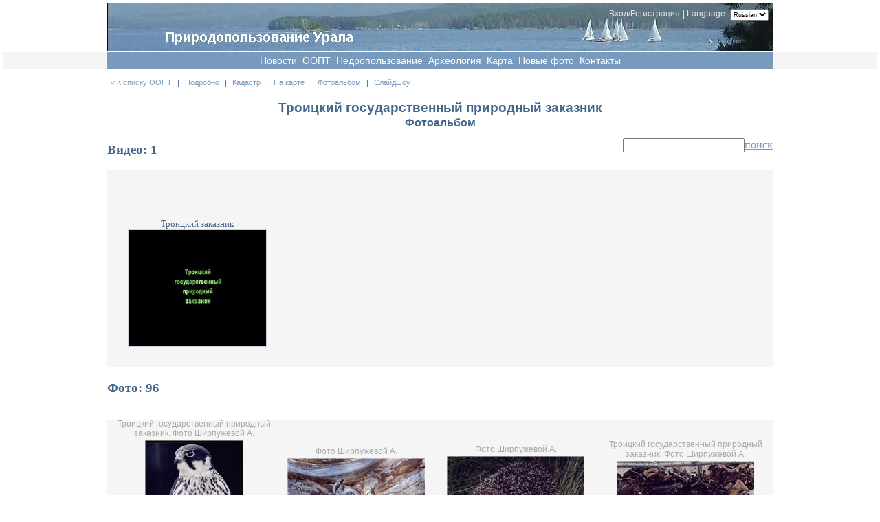

--- FILE ---
content_type: text/html; charset=utf-8
request_url: http://chelnature.ru/oopt/gallery/168
body_size: 30879
content:

<!DOCTYPE html PUBLIC "-//W3C//DTD XHTML 1.1//EN" "http://www.w3.org/TR/xhtml11/DTD/xhtml11.dtd">
<html xmlns="http://www.w3.org/1999/xhtml" >

<head id="PageHead"><title>
	Природопользование Урала
</title><meta name="description" content="Особо охраняемые территории Челябинской области Институт Минералогии УрО РАН Миасс" /><meta name="keywords" content="Особо охраняемые территории Челябинская область Миасс заповедники национальные парки ООПТ" />
<script type="text/javascript">
  var _gaq = _gaq || [];
  _gaq.push(['_setAccount', 'UA-10860335-7']);
  _gaq.push(['_trackPageview']);
  (function() {
    var ga = document.createElement('script'); ga.type = 'text/javascript'; ga.async = true;
    ga.src = ('https:' == document.location.protocol ? 'https://ssl' : 'http://www') + '.google-analytics.com/ga.js';
    var s = document.getElementsByTagName('script')[0]; s.parentNode.insertBefore(ga, s);
  })();
</script>
<link href="/app_themes/chelnature.ru/css.ashx" type="text/css" rel="stylesheet" /><link href="/app_themes/default/favicon.ico" type="image/x-icon" rel="icon" /><link href="http://chelnature.ru/app_themes/default/favicon.ico" type="image/x-icon" rel="shortcut icon" /></head>

<body>

<form action="/oopt/gallery/168/default.aspx" method="post" id="imin">
<div class="aspNetHidden">
<input type="hidden" name="__EVENTTARGET" id="__EVENTTARGET" value="" />
<input type="hidden" name="__EVENTARGUMENT" id="__EVENTARGUMENT" value="" />
<input type="hidden" name="__VIEWSTATE" id="__VIEWSTATE" value="u5iE4Ikm5QSAsr+dKJGWYFbPFdHjSDnMlmfdd7MvvGZ9geGIO7uahVQFqTejlUXmnNKTroENewAtWOAU8vc3hdNqYeGpM+TYPgL7I+7TKQ6LRN+Z6BZ7VImoLtuwkcU5B92vKL8bkEN4VidhqD1bBm9X2IrqTb4Yih3a88qiBFj7ZLB/+UwsyJY36NZoWpF49Enz1LvzEZETDJGhPf8mSo9AhdgMharINEUofP6jv4HPuRFTcia83lmKvNNZxx4Qp88jDVXDU8N0Z8IK9puf6Ij0hP1nvjM5HU0lGj92oYN+pIsMUf1uzbO3BbttnNemz/cmYy5n5V9/D1z0hPyKR7PUre9nWyWtXiqD8HfOxI4A9YIQ1BUdqs1bvC8p2TdhT3gn3gyTBWS8KzSJ1X6oong+WPBaeEb6pACvogOUawJC+yDQ21ab7I+KvNaxWwuA2RI3w9twvDogiqO6f+R36Js22iK/VlFdl5tjk7RondNF2WAiCEi9slv01bv2w2xBOx7SHpSujVXhUOUzO7kBF8FR+jiODRAanWpdH58nyUom8/6RFYMPV3ntERNC1h7COqJFlhNhQepzAGFWhiMpP/XKYc0tIghs/sS6S68/YQXCB3cRkZb4lZVAoKNUGtnN81XhZJTBdMoXDvpSCoA21Fsxb1w8ERdZRAq0faUJ0zCCwsR0BNjUNGndqrLE6LWmWjE3rfIY1DIXADj0hqTGq/wW0xJCQfv2/hsc8F+3wZtGcNhdU/[base64]/Jgpc0CAGpXyHlAi1SbGb7otr5fCsmgV7uVmhllxMD66Kz2ZdeXCPQynHnUPz2QRj3+dnSGOu5I33pDaQOJcTQpWGfEv7SEiLANFqNcJsKmlJdhw/wPg4BJq2T0Hktyp1a0MkWuPF9sMXty2uAL9UUNof4BRMUgzhnbZyt4jTp+AG9KHuOEaVm6+xwwXk0wfO9IQ6pS49/ma08Kv7Vi83XErJAhf2D5KDvFPXTxVS60ndG8YE0DbPuPDL+phZPhpDl6uh0vysAuzTW6GO25y7hcLF2ifRu2xW6gvksCQT8Tpdiyz/R3LDQCkbuUMw4UxgtjW8o6vG8OoXop8NDiIrmAftTZG0ZM6s6G0xnTzZNNex9gIt6aW8RwPrnq32rXVvTLWYqTfkrIP9I1MGpalFXv6JJYwTAfcHe09G/vOUcuC0WoL2Q70gX1PbkvJHz1Fw4jYBG47LUpeMiHIe0rOfk2HMqchOX3gLrQ8AxxgkbihAFc1QgPrFDtK2TTqxc7RCmvV4jlBPXwdtjEAYOtZ9efMEtkFo8thW/dky6eDRBaGbm7QnaV4E6/69nKSURTxa1SYd48/JILjKVTUnjvIP7PtETTY7xvLtQSspD3D2zpP+TFYbpjbhDCpSZKLQ9hUeQMyHnx7l+S4uwKGKx8tqqDm5bVgjVntvtOvDh1GmDdIz0qK5330bKDaFIuyGaKQR/0Rh3wJa9Rlj1RZPDwiHss+4220+iWgV+x46+8qcqWp0cQbcDn5/v2b5d5EcQpZGjLAxuk3AcuxcbVshEAcSmlnYr8mRU8YWk3kEAjORlDx8ciVDmIqdHZ+F/9XHd4gV3OoRBtI5x18XarTiOv2VDEgafEKHja0UZQEwAgzo89fC1PSfLFN5ICdMNDLnDEd2NdlCLjFV3pY6pm0d7JdTxoyrssj6GQ8fQUicch/dkjVgYHENPSlJ8oY9OY1kINz4e9D5ufS5x6/ohDVWr52Y+fBaergobpCu1UdCK1Pya5YdbveiIMBnpHOaii++nZPGnlAX6rpU7bno+6PvMr9aq4skZdRPlBLPhJKFsBPYu4jorOGDUzY8lPg8YgGKrQRtP2kOT+VqgBq5eHh3Yad5yqwO/TbACadqgo9ghXuas0D/qQJQF7via25tBV6MPhawCGSKikiheHT4fFUT6fQUMavxXC3Tioxu/+5ACLu60nTFPD1aLcZTkuIGZMUuQQ7zWKFvpYT66NRNTmZxOiCBRXyrkFUSxPP/kaOHemxfq0+yeLs0eq6rkXYu4GzaXPsSrRdz1cin3p6rVRQ5YH4kkLOzW3vJ3qJXwdq7ODNWbAQO4rN0ZFZupk/yvOt96h/WTSKVUeJBD/wKj3jdRfQgScWxJP54ZDBnzoUV7bhwMTiNtizL4myBKHQWT2dxH8daxymYGA+jcw5gLkIYj4K64plbevCdVGiBoEEz49FR8fsGbbVczlWmWE69QpXAg7B+I5FgqgVJxdAz7UkutjkGhh9WKPl8SN/Co6PjUAeXzZlpUOCqXemYyLYpsl0Zf/DrvaYsD8SEX2UkDvEpPDGsJMZ+ey9sf5cHaJGdKS7ujUNt6lVJrmrMlJon1C2EetnBhtUl/fbWN782sjqC4S5B4Lml0GTJ7wBpvCqT5rOOReLz1tZ+l/Fyz4T0JZuEmacPYCbEIfcOnx1/JYSSvf2Ig42BfiYHfoORlutlPYFRnTs7EdZhRqhzewa/q9jlUAstCKZqoOcrK8udwOqy6HPUHTj4i+NL0JVKkR4jbLBvay4HTj5P7tzUTzsHenR4URidUJR/1NfafZU/PKuNlV4tz5d3L1nvs888nm1EqtXRqq7n8TeFSTA0th+fG8sy16p2YCzgyJk8OK3EEevUyGnj7GV/Mo5t2KkQgM95uF2PEKlW/Azx+1OOr0XPfnq148bcMIFAtzxTwvy1GxKSN7cZxCJBViAyFE9ULs425aQqlNW0tDZlhMcywFChHwNbsD3egVg8FNxjwYUeV9xmutVLy7M4OGHfror4nIVjckob0Xw6EGYq1iax9DQC/hGBDkF2Z1YK1J1ymkFfZBAfasSySKUmRclIEj03ufZSZYULb3y0kNrTYyIPR4gBaK1BrRNwLtLQHhNUTmv3rD6dG2Lkac0zusQtwoFWqc44At6hGgWswsIrwKtt1EXyCVoDEa1g3Rr/[base64]/i6mWTj2aPJMK6A0akPXr2SgSnvlOED2DyOwLTMgWMQZ+vdlT9rAVXYou0vU1zKUNicI2vUwinZXYNH6FcHm1Xg6kMLm3b+ML6ieGgFSOe/jUOfLbEsdc589jPllxQDryI2RBSaOrJDTw04rkEME8AKPVl+jsBsJwhOzFZMwATYKZ0ig1vPiW//[base64]/iLhGSsToENWhxc/vDM/n0dLUTx5yLs7FntlA4dG29r+76sECwIw0G9hNJUs/Kv7exKIhlJCkL68mDHEiQoHP+Blh+iZwLVdvgHGlsvP03SZJR86ZhduftJyirZQcv6lF8V8wPZB/Z1OjI6K1F4bggIRCQpYAEVlMYO8Xy5YIQsLJj22B7PvjOkecB7Tz750C84rb9pifTI5yYEcNF/qbYupCfIWh/kp3PdE/vmo/gb/[base64]/5dyyXgacY6bk08lhrBVhpDcdaw8zTrhBWL/1uW8geOOIQrhrm+cqdO/qKpokWlIps7R/zqMB5puNmAGMI1s4kJAU+rdcyWq+ZEdgCl4Cx3JxOyvxGrgiVPDaV0kprwUABbYiZroNlX0BVHito/a+LrbogF82dTaA1OjeHl3PtSpAPk+EqPdDau3q9AHc33eEroM22qAG20HIkZ/H0nYPFBMVIsEFw3RanKC1YwofpnDSxWKYKA/hs+LeUzwtFpsXcAHIgwP6bNaEibUMT+gVw+iyOF3+nRvYdFsVqOIAy6rkZXt6NMXjr0W1tZFUuEhoOQXT9qKe+/Puk3cEg8C2toADFi/WqoS85S0H9RHTmcsj2/s5vtaMUud7kbvs3rnsYPk9ZrO9Eu1fcuwuXEhktQMShrgJ/R9QzxOQS8v3xj6pne0sgQskVLXUu+QRd/cz/Bdi4x73ckDoIWIjSlYMq/Bd6upjxGkzJDbYQb1Myt82dHKfSDtJObcrvyyQamiSX9obHZFrwKnYHJJgj6m+TDaKY6Y/5798/w4kQ7OIlymb49XDWHnoSmAZ9def6ayzYJX+tzx4O98+SjQ0EwBFDaOXwXwqRgrZhE+tgr5d9LQVJwvB15XG/EeKq6G/53DMoQ4CJMwxpsPfusP/p8uuIxnxtBpnkDM7oOTnTU1Arx7B+pbjVFkaq8YrLAHUkXSUuslA6pyLYlUTcYK6YY3tPQZhJ2pxhuGp54WOgLiMP0cs8Tr/qtRaIEbNkFO+DngGRMyJKmSE1M3wKUpVBAOZPJ9KT0XU2WHzex9PIqZS0NONQn1YaW9j2Gxei0qAgxOFnsAKqiUAuKveQmv5dKyZ+83yVuyJ3g5pnxRQYvz/gFoyrHbzJolpvsZv96RR+BaeLvlMd0+8rD3luU4WgWfT4iH9zE8/e+05GABxpJym/iDMr7diEmH6FZ2/hBvQRgTJhHVJlpRQnhQxP75ISaM0/GeaKZYZ0NTh5wBqdb97S1fKUuvlhvm1eVVpSEe+FnFFetdCPalLNBTsgAmsJ1fls11h2ZXjcoFs14nGQkh33zJLxk0XxUEdCu8Qyl8ISNzmgh6X5ZVrF1iw2kCS/TRwnIeJXTSD/pTI8oH7D59qZh5OJhy2YgadU+CY28AgnNViKuGgasdgRquC9zMJVoAf2+QSEe8JdX4vto/zqfTpdezheCRx2LPfCDFsseW7XuMvLH+ddVNTYTkaOcw21iIDxmT7yjDTfhOH3/LpTQEBpJxPXUXYI83yiszqUkNPjb3DN2257DrRXO8N4m5MWo3Ds9JFCQpyhJwtVI6/x0x64Ys0vxcw5hO90sKX6tmbkopoe5MKI8vyP8oSTuWPOOAdpE/SJxKYMzGgia/j21IWtnOglpKJ4WY2kLIy7x5BgwEAeZkCsj0soWIBIOb5TRsBkIKYUeS6m9gTDjG6L98KJ9h8b+1s4RRx9VGb2/F4BYYyxqNYBwCjgQbkbROocvBg6EWEGycDfRkTtm//UcJWS7t1Y+aAEJLXvF9itVYjMfDswcd/W9HEkAJ6Q8W8rc4jBX9sX7NlH5lEgRWfFYTKCfcuiZXVBb2+0nqjQZ1Jco1ewDJCZC8MWtpwgtK0KyKoEJwb4nO/cj+I95C6VDCYSdC/PNCt2CHyeaWbnMKFUm84XRPpkYz4t0+nd5jyvG0Lpk5Ys3ON3Hv2CYiXTssyLjOgx8Qq+EVvEuz57Omv0WvsVcL8GmyLNtnlIZJeVnkxZzMwLpr+8DPxn90srR1jJu/ahVlkHRU8awts4I776qcvfmvb8KuiI6wfCbejsW0jbr7rBxQ3GYebcPacf6jRVwDW5esGy/fY93bY/tIBTKoLtnqFZKyIbkUK8bwbi5ln1JaEG+YxIItKKwW08ZhjLsgAN2GjjASoPYQTZ5/pHAfdbL9EvzwFcH+hyEhvVznXPHDCdR6icZjIDxWgT8IY2W5ULiepQrgPVFe/14MEfFxswO9Brgafx77PeVvuYLZLeFUnI91AhZT08zl607FE4hpxFcV1UPPHpegGJhUWmq9w8QYJaiMmOC7C1KTTEwOIbcuLWLksUQVi4fDQBcD0noHXWEa3DL5cqoAQVqPBrJO3t5lYyCSmQ1bGTIHzb+qqhtGHCj7uoitkrCE1fqoucJesTR/1WSOgokdK1eyFcsko84dWPyESs4qPCIS2vnSI3h9G2RcLPnv4H5nFGLNiDASyM/WCLY7yH6bEeLo1r5ZfUIIZbEzsxxmZ7RgKNC5xZrHYg6t+BZ2wufmBhNAK8GepMGuLQVlAoV18UzkCZKtw0SJF8Q1gXsQ4Jz9Ea9G/GGy60m7HkmsNbxQ7ymSuRChWx2G4ZlXyGyBXB+AOobL9GJTFWkNkAm9QR/yiac623sNQ1NJcZqZTdnrFH+P9JiZW9WsBte/ylzcvCIQV5Jg3J4TB0FvjMpfMFMOMKSx0uRxvuRFErJxfEPI0OTSlPqJJvFthQJ52XA2C5FpaVga0NsYdXkAo3QVs7CmQPSiMQH6y8G9gxfB3DOfcdheqSy3rXD7zg0TyUInBDftnSHuRkr+Fpp6TSjVI8xEWC9bpNIgz9tKnrCQh/olsf67ogR+3r0Cp3V+uJ7ZwATIbDUaA42hbFfnKnNasalsuUrmzFINSVnavCtzKvQ0PXPP2fJE1liOF4L98MpLE2Fkt4FxEa0XiDLFcVxUenfzoFvYIM2SsmUd8B2vmKRdsftxeoaeKqw8VhtMGKnWJky/zY9osajUWvVlB332IXknt2QRvKz4t59cy4/[base64]/Sj+E45sIqYZ6cHjhztuysBjvJ9QUJufZ7/7T7TesDXzUpjWZmFN+SbUe4PbjBjoab2GMaAw7/+A2kPJpHVZolSxb8Zm8NbpR7SWKcw8dkWKCxnQpyE+bAzKkIIHVpAVHG+g4ab6aYpXMuww1pYfkHJcMJjf4u4KEe40Tw6i2OPdzidc9HBxU6AjcdHHnZcHi3CAc0y6vxxPBojQK/CD7iFDOMNkPNhiRTAfML9Hu+Zhr2I50Q+fBHjSEuOLBivgoH7pD6qfY0n5DOzbEHr9Dw+CWrB8zQ+CtrnhFJQw5vOYcrF4AOb7jqnZVvZxGG+E/OBEgKX8ZJSNvlXZFerMSAxwuiQVp2//[base64]/bikiDp5ojPTgVEfSVjTC9vKQKed5BZoK12Egs0HdbMtwy6QbGppNtY3u3/z5dPZdBRmUHEGYmEGmle3uAryry9OdiReoXznb6YUZDVNahTvNHUNPKQmtlqNV/hODx9lvT/oMDGWk26nUr5HzEB9hIJMNyn7oiWHRNLZ7E1nOXl8g8/DZu+v87v7O8kwjiGsggL3j4/PXEs5oBOtaVLh/4ZCLRzPa8UQdqBNtD0S70RHglt6aKQ8LIN51DnRmRCRMRB6G87PI+fXVsWPOG4cwG/aK4/Kkt4QwE7riMuu75EGJqR4/8iRz6SBu+wq/dDR0b74108azcMfTv19eTOQwZZPGxnUsi+1q6CaFJag0gVE23OUk+bW9NxMt+2BTjSbSKDJgnMXAjhnqrhuE1UwUa0LHjOazoCmPNd4/3JMMZOuDVvPziwdgXkjF241Ag8qEJKPAVb9VGSTlQi9EzmNahrWTxG/1q9FnxMW5kAPzmcBAEAtrO99L70HRX1i2CjabvprFY8VRw3llPUJvua2mqucP9YSWhjvHYuvWqGWTiEtvKi83fjaBJJ/gXNadRE/XVY3t4iA5XLakM1ubxRw48Ly7eUs5Gzlgo0BBhPZb8zRs6lRjvK/HfKx2NIlwd56GzTQdRslkAhSAYgNRkGqISGbOGGZHK66JtLnYoWnimt0LY4UnA9t2zbWJvysYPbaurYtBKg5uPQmrLmA4cZ+7npDqCOKfxnbnxbclMM0VjS/bCwM6j7VMZE2TQ+HFzHUuDIgvrzxNCsMuP/JQHGKl18zgPrLjJNV+TexdaZAMT+KwvU8qM+5ImNXiNplrv+gqrhdpVStCcbM2zreEWsMYyUwkkJJODm9vB6hzD2xxLWixLH1nCkF/9Msd/J9k609ZDmtd2gw895WV5AyPF9S35e4VJlIb8KKqlDYJjuC0X+Dynsvq0TZS2R1Dk5FQ6KXWYx3sbXPiSiqz8h/rS4OG6rNSfWNOv1tUTgLxC/0FkOAoV7XSjBOQBpib74t828+fLXe0f0eI3PgJ8F29CcwPoxWLfuiZEgHKVaEkWrtRIJJ4yudvk7e49g5fLGfAO1MNdnbYM1c+PYlixPTLpCPGbvxg6WKLhHCzYEii0K01s8LOOnuMkaf0cNjWdpZFGwmz5p/euzN9ew0gGIGxiEwxurhqbRH6y7+mAFtrsTtUPE/Vmkpa/Urv+PTRBfNJXe9xqo6ywq5c68qwFYbgSO7wA2wBag/xdh6QiNG3ilinDnh3IzhssyGqiTgFdGSY948RB/GVg2vPzmfLGQgyA1EaG39E5MsOLzmNAKqzT7YOOg7LSapxpXmYWuTxty2TitIJfQGi0UyvhKdm4T/bJL6DNAa7kemV5oLqgvDpn3mFRqp8ztTaJ7qzUGpizlzurSGJw4TkPKvwc+n0Ck2Xtx4gr7YYP22S5rHbPDkswLM7b7Qj4gCrxNwSN0leTStt8ZR5M1ZytBCqCKH6wHSpm0xtEBOY//34pUwA/TY3kExVvhbrudd72TLYwRw9zBglInH3m4YgqNsGK9uQm/OcwdimO79/tb55ms/oBnVyl/yPP+9tZqQ4QRISiu9h/cvOdpptOYR7Zx114uOQxjzYSLJEcq2JyWnqz+SLIfyNYscduqODrlxYaFRigpW/B1Z8/WonTDlD2e3ehY9uZdmAyK7AjJ+DdM4rHvJJOledL5X6+2BF01XkxRZtpsstVmv4/djlkrRrgxL++elru31SfavSlasJRxBrgqAWNLSExEmEknH0GS9P5OfyyDF6klieJxA94a1+45ElRHTL1T/62cqEq7nN4jMxtsOdfovdfv2gjpdxuUfvtPUUWp4w3jr500CXhjX9MCd93Ye8aG58xNy1ncgFKBliJ9TkwcfA4pJzzgF8JFr3BIXwe4yGJDGX+cGXraD1QQvaDPCVDR1sn0g5ACvBY6FmXrVnpqPY8TPnNqfluX6tamWT/mc0z+ZX1iJAPDpY365YqRQJydSYwfKgn6Gt3GiZP+R8aRoJ7cRfm/WKjrjFQVjXHfI7tLK/[base64]/bS8P5Zciam0/A30ie1dgOzqFKUMzA+pT3yGXk5nKaqK29EWXG6cNkXFPDxsKD+YHnDvybFtzfYA+/wUTBdhzGc1Kg+X8iwGjpdoZ0S1F8DLW8TZmyk+JftEQzGeNR0179/gK8BxYTFvUN9s4Dfx/ylP3QpPBh2SBU+bkORzcrvShSkqRZmTWOc73BlZ1luksMazO9TDpm/YXD5E02XhdyoqGtm4y/K5OCLYgrdnvdiA2BQylJxghK8bydyiw96UfYL0NcbuIu6H2uDMCL13F/ghDrlBkfb1NMTcisD7G2ULxO6s/B068kZ/njhsi8TYHv1kdHRwtBGTvViv8YWJYJiO4tkZkf1le8NeuAeuoQwvBHi55mcF48dXJYcIDhnjR0QnbxLCiJgemNRMJDF9q84isUQp9jEwse5r/FhVwzHBglLOhf3qYLZ2oBcnJ8pL+tiB4eG58ryuoidwrtfWyToIpwdftzb5DA/E05sbTJomrzMqLwbZEqur/XvG9ooqC1or/N4wFbXz1Eh9hhrv/[base64]/O/W5C1RUnYHZKG3Fu19n72rurY4w9S4muMUWr/ZzJ0CBnUtuqIrjyY1nRFZZBNDgGk2H5MOgcmCrrn/PULAMysq0jsiJy33gBan1Z40QbCrlalRVc+glQDL/XRWsTEjExiPY61FBcwwl3bbFAed+bV0oAR2Ey56/032U9QCFO899gKWJRju503dm44DsLK8Ym3aT13ibGWiGbW+QyfKwtVLlLncBG1Aj+s5Svj7QNeaiStj0K8bMLbkUwL8jBJo20kfos1NZgh+pu60sJCo0/07BHpozV0gedHC0FcNAY1hmFuEYLcLNWSaQQ3bm0YDcoJd83FEYpda2pvMc4dlmCrxXfK9V16ZSckhWIo+fYZHxtSNKqt+NROvQjZ5a+BjNp5E67sUk9vdrrGYUtvBexDcyHwow0TU4hF18+cvF5fFZnENA/jK/+aigrJUJGvpjHwBt2WyzyPIPnONGteQpD6Fn7uIQSz6WjK41EvyWU+ME+PUHqAxhvrlQ6Qrw9AUw47aBxpg5t+r2rs/vRrdh4iYK9uvOYG10yfRXW9wDeiOiNA0nrSPhH0n3Vn3qadsDPix7RpUUdfeNMiGjGCT4QzEUDep7e6UWIGEg2rWLlHL6+Oy+etPVEnmV6VL2FitnEn67d4PhdyGVPG5W+65ngMJHO68p4YXukzS+OyOjXkd6DLvOgTzFi3jbsF/PLzUvReUuHbPUDkYDDGu1F5fTfGDJEZOwBShzNbkpSiLDQLZCHeMy/FGXNN5QnerZcfZ6xNVraeNygBL6eo7ivl/Xg4Lyin6lOZdsXXsZQ+eTzxNvId7Hyp8MS9YyV6i3xf+zSEptqlVDYjZpQj7La0aWbDrj1BJIziHU8aBz+4cR4Yoe/OR8esl+OyBtKLW3zK8ARXxsCf4h2L4L+029zQecMfCunb3BLzg9oNDIBHde1ObTmZ62RNkG8VDNYuqX3c6thlj20Obq8T7CEhQZGe3XR2q/Jfzjyge6owlljk3zJm6Mowgwi8Nz5CTmxmc2+gIH+AQnaDrMUCnzIC8oFgGhfU+K9PLJG1dl3GswhMflTYEYTTAz7WFoUii4FrOIo0ut++YOytBXjQjle5XVYwuOEexH2Nq0uZjD4rv5n0Bgc10oIzDMhBPbXkP/44MCvOnA7g/wBPr+kNy+gX8i1F4CCHXnjTpdqwrjRZ+kRr4h7aqzfHNHcH3IFdmhFrBVdw6FDmQ5yAuDeHgO8nsPXF9n7mi0TF7WsyAtPqHRrTMzH0qxL+QirOmATt90/7hYUlOZyTq6KO1GNMSB3bfjrJUu67b150WE+49q0QXTmrHXGeSU/MWgNEVSMIxW1ZFcd+Hx0mw3aA4uMEsJuMq8IFwQMA4rikaQL+Y7P25a6Pi1FvfjG6ZS4UleMY5HnyZqzA6r8jM+Tklb5kv7riNFVw8d2AJ2v/s07WoWKpI5a/XsdlLl9wKfONe3yxuUigBC6ihl+jNrv/o4KWLFdcHcuJszcmjFEzXKg3Zxqwgj6u8BjMk4cwkcy9xqA7/nXTunoVWwryh1fzwety0dXfuRqifOtn759SZxVnKxskJY+3721aCJ5N6yA9C2IrofaTlVcxLkUua1dmDjhV6CF2Do7MQ/vm+k2Zit9rms7E/GdsgDC9ULBp/QWd5S8R3pNStZWlZbHdDeNTff74JuzKfcjDbC0ytGJteen63KuALe/M9TpOsnwtIMf63ViiJP8/Zhghn5p8lyep/2H2GN7B+/vWMcihfvgbN4PwjpFRO7gj+Ca5/SOMQug4BQB4K7bs/EgZFzCfvzzqxdlSj/GkUqrF7Mo2VzCPomJg3hFRMHYqgcdksBY/WeUlXgNLyRcgWRGNJwsKH9rHj9zJj3nsJYHIdJ/w7qYGojafhdhcktD8fxFpKAp8cEQ0I4sVEuUtamBds22niTj7o7k/Mrbf1c" />
</div>

<script type="text/javascript">
//<![CDATA[
var theForm = document.forms['imin'];
if (!theForm) {
    theForm = document.imin;
}
function __doPostBack(eventTarget, eventArgument) {
    if (!theForm.onsubmit || (theForm.onsubmit() != false)) {
        theForm.__EVENTTARGET.value = eventTarget;
        theForm.__EVENTARGUMENT.value = eventArgument;
        theForm.submit();
    }
}
//]]>
</script>


<script src="/WebResource.axd?d=OCLac66GSlCjv88Tl011DgCNr9vdccICjkFWdHUC64tsLWOKAtkWXisorJFZheH2uE7z-AeTuuQ0yaSfgQ_vDpJx2EeJCTyGlv_QScb8l9s1&amp;t=637100542300000000" type="text/javascript"></script>


<script src="/ScriptResource.axd?d=fFlQL3ajw_0RlzevvBtbcx-7L1nyfGsDnza8qgyGE8En25XETnCax8iAmclMGjlkfpl_O7IGuZoykgOICYN2RQYEVKElX3P5DnY4Fbym2pqZsu8K2MAVZQVrNQ54JLLUNW6uOYTUt3C2q3cXl5RztR5_Yx1vEMMLnXPt3SlgQzk1&amp;t=ffffffff9a9577e8" type="text/javascript"></script>
<script src="/ScriptResource.axd?d=uUgmjF1wU-DHcUXso0msz0NI7BOkt0bicBysntQG2xpbkGmiUMzeBkFGSWf9945owSB7nHXPBAoFOBcsdX7n1FxjZesAhH8ykCg_xaWJi3zLLjxFxJWK_4hdsbpFC53ObkJGZQEXVdhAcC2AswS0SJ6BRfvBLHh_tMu9FpDBemlrkOby1otorxK9NbdoRfh80&amp;t=ffffffff9a9577e8" type="text/javascript"></script>
<script src="/tools/JavaScript/jquery.js" type="text/javascript"></script>
<script src="/ScriptResource.axd?d=OcUzPvewZWN9j1ff_nSsFY6L8rJCqgUC4P3N56di63SOOdTORCZ5mcI73sMhAmPtaSf6FsEs3WYIPxhLkjNUK-yffiLKXXRGrnpkwDishq28VjFXZYRS2nso4ylFpM7sfEGvDjWbmwqozpyuJ8U4bGeCdodhQOGne05XU0WPiLc1&amp;t=fffffffffef317ad" type="text/javascript"></script>
<script src="/tools/JavaScript/jquery-ui.js" type="text/javascript"></script>
<script src="/tools/JavaScript/md5.js" type="text/javascript"></script>
<script src="/tools/JavaScript/rpc.js" type="text/javascript"></script>
<script src="/ScriptResource.axd?d=POFTarg2YaUcOBaGAyNgFsjHmq1Y8sIu4hXuSeoPHdUAWb9OskqvQJONtaKOPjmE9UCaTFhr96_qFwccWFNffNG-JojxrkAeieLCEZ0l4A1lJnxmUUa2CoVTV43wftJBEbSfe0BPAPEAGr9msK3nnQ2&amp;t=fffffffffef317ad" type="text/javascript"></script>
<script src="/ScriptResource.axd?d=DLxtMD7xqxdLQv5eAAzJT5sl0eHaMZk1pPCSf7aQTiQN2QAMquikwfsAmhkpllnfEqs3vA9e7-XdH2J0vckPZcxhOrBRjI_pa2eeeMpzgRvsq-5GQG5NnhuzRPThwCLVlTtYRA-DUWwlzkh7xCcdPFYVm1SyzhJI3nzTSHHZPRU1&amp;t=fffffffffef317ad" type="text/javascript"></script>
<div class="aspNetHidden">

	<input type="hidden" name="__VIEWSTATEGENERATOR" id="__VIEWSTATEGENERATOR" value="CA0B0334" />
	<input type="hidden" name="__VIEWSTATEENCRYPTED" id="__VIEWSTATEENCRYPTED" value="" />
</div>
    
    
	<script type="text/javascript">
//<![CDATA[
Sys.WebForms.PageRequestManager._initialize('ctl00$AjaxSM', 'imin', [], [], [], 90, 'ctl00');
//]]>
</script>
			
	
	<div id="AjaxLoadingIndicator1" class="AjaxLoadingIndicator"></div>

            
        
        <div class="header">
                    <div class="wraper">                

                        <div class="langpanel">
                            | <span>Language:</span><select name="ctl00$MASTER_topcolon$LanguageSelector" id="MASTER_topcolon_LanguageSelector" onchange="javascript:setTimeout(function(){document.cookie = &#39;LANGUAGE_ID=&#39;+MASTER_topcolon_LanguageSelector.value; window.location.href=(window.location.href);}, 0)">
	<option selected="selected" value="ru">Russian</option>
	<option value="en">English</option>
</select>
                        </div>

            <div class="login_container" id="MASTER_topcolon_SvcLogin1"><a class="login-click" href="/r/login">Вход/Регистрация</a></div>
                    </div>

        </div>
        
        <div class="menu-line">
            <div class="menu">
                <a href="/" class="TemplateMenyitem_horisontal">Новости</a><a href="/oopt" class="TemplateMenyitem_horisontal_selected">OOПT</a><a href="/Nedra" class="TemplateMenyitem_horisontal">Недропользование</a><a href="/archeo" class="TemplateMenyitem_horisontal">Археология</a><a href="/MapOOPT" class="TemplateMenyitem_horisontal">Карта</a><a href="/Lastphoto" class="TemplateMenyitem_horisontal">Новые фото</a><a href="/Viewcomments" class="TemplateMenyitem_horisontal">Контакты</a>
            </div>
        </div>
        
           
    <div class="wraper">        
        <div class="sites_chelnature_ru_oopt_ascx" id="cph_center_ctl00"><div id="cph_center_ctl00_ctl00" class="OoptNavToolbar"><a href="/oopt">&lt; К списку ООПТ</a> | <a href="/oopt/view/168">Подробно</a> | <a href="/oopt/kadastr/168">Кадастр</a> | <a href="/oopt/map/168">На карте</a> | <a href="/oopt/gallery/168" class="selected">Фотоальбом</a> | <a href="/oopt/slide/168/pr/true">Слайдшоу</a></div><h1>Троицкий государственный природный заказник<br/><small>Фотоальбом</small></h1><div class="divRight"><div class="SearchInput" id="cph_center_ctl00_ctl02"><input /><a href="javascript:;" title="найти по строке">поиск</a></div></div><h3>Видео: 1</h3><div style="width: 100%;"><table cellspacing="20" cellpadding="10" style="background-color:#F5F5F5;font-family:Verdana;font-size:10pt;">
	<tr>
		<td style="width:200px;"></td><td style="width:200px;"></td><td style="width:200px;"></td><td style="width:200px;"></td>
	</tr><tr>
		<td align="center" valign="middle"><span>Троицкий заказник</span><input type="image" name="ctl00$cph_center$ctl00$ctl06" title="К просмотру" src="../../sites/default/handlers/VideoPoster.ashx?file=15753&amp;viewport=200x200" style="width:200px;border:1px solid #CBD1DD;float: right;" /></td>
	</tr>
</table></div><h3>Фото: 96</h3><div class="AlbumTitle"></div><br/><table cellspacing="2" cellpadding="0" style="background-color:#F5F5F5;font-family:Verdana;font-size:10pt;">
	<tr>
		<td style="width:120px;"></td><td style="width:120px;"></td><td style="width:120px;"></td><td style="width:120px;"></td>
	</tr><tr>
		<td align="center"><p style="font-family: Tahoma, Sans-Serif;font-size: 9pt;color: darkgray;margin-top: -6px;margin-bottom: 3px;">Троицкий государственный природный заказник. Фото Ширпужевой А. </p><a title="К просмотру" href="/oopt/albumphoto/895/2461"> <img alt="" src="/thumb:4082/width:200/height:200"></a></td><td align="center"><p style="font-family: Tahoma, Sans-Serif;font-size: 9pt;color: darkgray;margin-top: -6px;margin-bottom: 3px;">Фото Ширпужевой А. </p><a title="К просмотру" href="/oopt/albumphoto/895/2462"> <img alt="" src="/thumb:4083/width:200/height:200"></a></td><td align="center"><p style="font-family: Tahoma, Sans-Serif;font-size: 9pt;color: darkgray;margin-top: -6px;margin-bottom: 3px;">Фото Ширпужевой А. </p><a title="К просмотру" href="/oopt/albumphoto/895/2463"> <img alt="" src="/thumb:4084/width:200/height:200"></a></td><td align="center"><p style="font-family: Tahoma, Sans-Serif;font-size: 9pt;color: darkgray;margin-top: -6px;margin-bottom: 3px;">Троицкий государственный природный заказник. Фото Ширпужевой А. </p><a title="К просмотру" href="/oopt/albumphoto/895/2464"> <img alt="" src="/thumb:4085/width:200/height:200"></a></td>
	</tr><tr>
		<td align="center"><p style="font-family: Tahoma, Sans-Serif;font-size: 9pt;color: darkgray;margin-top: -6px;margin-bottom: 3px;">Фото Ширпужевой А. </p><a title="К просмотру" href="/oopt/albumphoto/895/2465"> <img alt="" src="/thumb:4086/width:200/height:200"></a></td><td align="center"><p style="font-family: Tahoma, Sans-Serif;font-size: 9pt;color: darkgray;margin-top: -6px;margin-bottom: 3px;">Фото Ширпужевой А. </p><a title="К просмотру" href="/oopt/albumphoto/895/2466"> <img alt="" src="/thumb:4087/width:200/height:200"></a></td><td align="center"><p style="font-family: Tahoma, Sans-Serif;font-size: 9pt;color: darkgray;margin-top: -6px;margin-bottom: 3px;">Троицкий государственный природный заказник. Фото Ширпужевой А. </p><a title="К просмотру" href="/oopt/albumphoto/895/2467"> <img alt="" src="/thumb:4088/width:200/height:200"></a></td><td align="center"><p style="font-family: Tahoma, Sans-Serif;font-size: 9pt;color: darkgray;margin-top: -6px;margin-bottom: 3px;">Фото Ширпужевой А. </p><a title="К просмотру" href="/oopt/albumphoto/895/2468"> <img alt="" src="/thumb:4089/width:200/height:200"></a></td>
	</tr><tr>
		<td align="center"><p style="font-family: Tahoma, Sans-Serif;font-size: 9pt;color: darkgray;margin-top: -6px;margin-bottom: 3px;">Троицкий государственный природный заказник. Фото Евгения Баженова июль 2014 г.</p><a title="К просмотру" href="/oopt/albumphoto/895/5475"> <img alt="" src="/thumb:15595/width:200/height:200"></a></td><td align="center"><p style="font-family: Tahoma, Sans-Serif;font-size: 9pt;color: darkgray;margin-top: -6px;margin-bottom: 3px;">Фото Евгения Баженова июль 2014 г.</p><a title="К просмотру" href="/oopt/albumphoto/895/5476"> <img alt="" src="/thumb:15596/width:200/height:200"></a></td><td align="center"><p style="font-family: Tahoma, Sans-Serif;font-size: 9pt;color: darkgray;margin-top: -6px;margin-bottom: 3px;">Фото Евгения Баженова июль 2014 г.</p><a title="К просмотру" href="/oopt/albumphoto/895/5477"> <img alt="" src="/thumb:15597/width:200/height:200"></a></td><td align="center"><p style="font-family: Tahoma, Sans-Serif;font-size: 9pt;color: darkgray;margin-top: -6px;margin-bottom: 3px;">Троицкий государственный природный заказник. Фото Евгения Баженова июль 2014 г.</p><a title="К просмотру" href="/oopt/albumphoto/895/5478"> <img alt="" src="/thumb:15598/width:200/height:200"></a></td>
	</tr><tr>
		<td align="center"><p style="font-family: Tahoma, Sans-Serif;font-size: 9pt;color: darkgray;margin-top: -6px;margin-bottom: 3px;">Фото Евгения Баженова июль 2014 г.</p><a title="К просмотру" href="/oopt/albumphoto/895/5479"> <img alt="" src="/thumb:15599/width:200/height:200"></a></td><td align="center"><p style="font-family: Tahoma, Sans-Serif;font-size: 9pt;color: darkgray;margin-top: -6px;margin-bottom: 3px;">Фото Евгения Баженова июль 2014 г.</p><a title="К просмотру" href="/oopt/albumphoto/895/5480"> <img alt="" src="/thumb:15600/width:200/height:200"></a></td><td align="center"><p style="font-family: Tahoma, Sans-Serif;font-size: 9pt;color: darkgray;margin-top: -6px;margin-bottom: 3px;">Фото Евгения Баженова июль 2014 г.</p><a title="К просмотру" href="/oopt/albumphoto/895/5481"> <img alt="" src="/thumb:15601/width:200/height:200"></a></td><td align="center"><p style="font-family: Tahoma, Sans-Serif;font-size: 9pt;color: darkgray;margin-top: -6px;margin-bottom: 3px;">Фото Евгения Баженова июль 2014 г.</p><a title="К просмотру" href="/oopt/albumphoto/895/5482"> <img alt="" src="/thumb:15602/width:200/height:200"></a></td>
	</tr><tr>
		<td align="center"><p style="font-family: Tahoma, Sans-Serif;font-size: 9pt;color: darkgray;margin-top: -6px;margin-bottom: 3px;">Троицкий государственный природный заказник. Фото Евгения Баженова июль 2014 г.</p><a title="К просмотру" href="/oopt/albumphoto/895/5483"> <img alt="" src="/thumb:15603/width:200/height:200"></a></td><td align="center"><p style="font-family: Tahoma, Sans-Serif;font-size: 9pt;color: darkgray;margin-top: -6px;margin-bottom: 3px;">Фото Евгения Баженова июль 2014 г.</p><a title="К просмотру" href="/oopt/albumphoto/895/5484"> <img alt="" src="/thumb:15604/width:200/height:200"></a></td><td align="center"><p style="font-family: Tahoma, Sans-Serif;font-size: 9pt;color: darkgray;margin-top: -6px;margin-bottom: 3px;">Фото Евгения Баженова июль 2014 г.</p><a title="К просмотру" href="/oopt/albumphoto/895/5485"> <img alt="" src="/thumb:15605/width:200/height:200"></a></td><td align="center"><p style="font-family: Tahoma, Sans-Serif;font-size: 9pt;color: darkgray;margin-top: -6px;margin-bottom: 3px;">Фото Евгения Баженова июль 2014 г.</p><a title="К просмотру" href="/oopt/albumphoto/895/5486"> <img alt="" src="/thumb:15606/width:200/height:200"></a></td>
	</tr><tr>
		<td align="center"><p style="font-family: Tahoma, Sans-Serif;font-size: 9pt;color: darkgray;margin-top: -6px;margin-bottom: 3px;">Фото Евгения Баженова июль 2014 г.</p><a title="К просмотру" href="/oopt/albumphoto/895/5487"> <img alt="" src="/thumb:15607/width:200/height:200"></a></td><td align="center"><p style="font-family: Tahoma, Sans-Serif;font-size: 9pt;color: darkgray;margin-top: -6px;margin-bottom: 3px;">Фото Евгения Баженова июль 2014 г.</p><a title="К просмотру" href="/oopt/albumphoto/895/5488"> <img alt="" src="/thumb:15608/width:200/height:200"></a></td><td align="center"><p style="font-family: Tahoma, Sans-Serif;font-size: 9pt;color: darkgray;margin-top: -6px;margin-bottom: 3px;">Фото Евгения Баженова июль 2014 г.</p><a title="К просмотру" href="/oopt/albumphoto/895/5489"> <img alt="" src="/thumb:15609/width:200/height:200"></a></td><td align="center"><p style="font-family: Tahoma, Sans-Serif;font-size: 9pt;color: darkgray;margin-top: -6px;margin-bottom: 3px;">Троицкий государственный природный заказник. Фото Евгения Баженова июль 2014 г.</p><a title="К просмотру" href="/oopt/albumphoto/895/5490"> <img alt="" src="/thumb:15610/width:200/height:200"></a></td>
	</tr>
</table><div class="Pager">страницы: <a href="/oopt/gallery/168/default.aspx" class="CurrentPage">1</a><a href="/oopt/gallery/168/page2.aspx" class="PagerPage">2</a><a href="/oopt/gallery/168/page3.aspx" class="PagerPage">3</a><a href="/oopt/gallery/168/page4.aspx" class="PagerPage">4</a><a href="/oopt/gallery/168/page2.aspx" class="PagerPage">Следующая</a></div><div style="width: 100%;"><h3>Фото пользователей сайта: 1</h3><div class="toolbar center"><a href="/oopt/files/168">Управление файлами</a></div><table cellpadding="10" style="background-color:#F5F5F5;font-family:Verdana;font-size:10pt;">
	<tr>
		<td style="width:200px;"></td><td style="width:200px;"></td><td style="width:200px;"></td><td style="width:200px;"></td>
	</tr><tr>
		<td align="center" valign="middle"><div style="border:0px solid #CBD1DD;width: 120px;">IMG_0026.jpg</div><input type="image" name="ctl00$cph_center$ctl00$ctl15" title="IMG_0026.jpg" src="../../sites/chelnature.ru/ImageRead.ashx?file=oopt\MONUMENTS_ADD\16567.jpg" style="width:120px;border:1px solid #CBD1DD;" /></td>
	</tr>
</table></div></div>        
    </div>
    
    
        <div class="bottom-line">
            <div class="bottom">
                <span>&copy; 2011 Институт минералогии УрО РАН г. Миасс</span> 
            </div>
        </div>    
    
  
        



<script type="text/javascript">
//<![CDATA[
Sys.Application.add_init(function() {
    $create(IWCtrls.AjaxLoadingIndicator, null, null, null, $get("AjaxLoadingIndicator1"));
});
Sys.Application.add_init(function() {
    $create(IWCtrls.SvcLogin, {"AllowRegistration":true}, null, null, $get("MASTER_topcolon_SvcLogin1"));
});
Sys.Application.add_init(function() {
    $create(IWCtrls.SearchInput, {"searchUrlTemplate":"/oopt/filterPhoto/{0}"}, null, null, $get("cph_center_ctl00_ctl02"));
});
//]]>
</script>
</form>

</body>

</html>

--- FILE ---
content_type: text/css; charset=utf-8
request_url: http://chelnature.ru/app_themes/chelnature.ru/css.ashx
body_size: 99410
content:
/* Определения */
.center {
  text-align: center !important;
}
.moduleToolbar {
  font-family: Verdana, Sans-Serif;
  font-size: 8pt;
  text-align: left;
  margin: 0.8em 0px;
  border-collapse: collapse;
}
.moduleToolbar a {
  margin: 0px 5px;
  text-decoration: none;
}
.moduleToolbar a:hover {
  text-decoration: underline;
}
body {
  height: 100%;
  margin: 0px;
  padding: 3pt;
  overflow-x: hidden;
  color: #44678b;
}
a {
  color: #789abd;
}
.header,
.middle,
.bottom {
  text-align: center !important;
}
.wraper {
  width: 968px;
  margin-left: auto;
  margin-right: auto;
  min-height: 250px;
  padding: 5px;
  text-align: left;
}
.header {
  background-image: url('images/logo.jpg');
  background-position: left top;
  background-repeat: no-repeat;
  width: 968px;
  height: 72px;
  margin-left: auto;
  margin-right: auto;
  text-align: left;
}
.menu-line,
.bottom-line {
  text-align: center !important;
  background-color: whitesmoke;
  height: 24px;
  margin-left: auto;
  margin-right: auto;
}
.menu a {
  display: inline-block;
  float: none;
  line-height: 24px;
  color: white !important;
}
.menu,
.bottom {
  height: 24px !important;
  background-color: #789abd;
  width: 968px;
  margin-left: auto;
  margin-right: auto;
  text-align: center;
}
.middle {
  margin-top: 0.2em;
}
.middle .wraper {
  text-align: left;
  padding: 0 6pt;
}
.bottom {
  font-size: 8pt;
  vertical-align: 50%;
  line-height: 24px;
  color: White;
  font-family: Sans-Serif;
  padding-left: 8px;
  padding-top: 0px;
}
.langpanel {
  padding-right: 8pt;
  margin-top: 3pt;
  color: #e6e6e6;
  float: right;
  font-family: Tahoma, Sans-Serif;
  font-size: 9pt;
  padding-left: 3pt;
}
.langpanel select {
  height: 17px;
  float: right;
  font-size: 7pt;
  margin-left: 3pt;
}
.Icon {
  display: inline-block;
  background-image: url('/app_themes/default/images/Icons.png');
  background-repeat: no-repeat;
  width: 16px;
  height: 16px;
  font-size: 1px;
}
a .Icon {
  cursor: pointer;
}
.Icon_RSS {
  background-position: -130px -34px;
}
.Icon_Phone {
  background-position: -130px -94px;
}
.Icon_Mail {
  background-position: -130px -54px;
}
.Icon_Access_0/* publicated */ {
  background-position: -10px -134px;
}
.Icon_Access_1/* private */ {
  background-position: -10px -174px;
}
.Icon_Access_2/* public */ {
  background-position: -10px -154px;
}
.Icon_Access_3/* friends */ {
  background-position: -10px -194px;
}
.Icon_browser_delete {
  background-position: -10px -294px;
}
.Icon_browser_copy {
  background-position: -10px -314px;
}
.Icon_browser_rename {
  background-position: -10px -234px;
}
.Icon_browser_upload {
  background-position: -10px -214px;
}
.Icon_browser_paste {
  background-position: -10px -254px;
}
.Icon_folder {
  background-position: -10px -34px;
}
.Icon_folders {
  background-position: -10px -334px;
}
.Icon_folder_tool {
  background-position: -10px -114px;
}
.Icon_folder_delete {
  background-position: -10px -74px;
}
.Icon_folder_add {
  background-position: -10px -54px;
}
.Icon_folder_user {
  background-position: -10px -94px;
}
/* open document text*/

.Icon_file_odt {
  background-position: -30px -74px;
}
/* open document graphics*/

.Icon_file_odg {
  background-position: -30px -114px;
}
/* open document presentation */

.Icon_file_odp {
  background-position: -30px -134px;
}
.Icon_file_doc,
.Icon_file_docx {
  background-position: -30px -54px;
}
/* portable document format*/

.Icon_file_pdf {
  background-position: -50px -74px;
}
/* 7 zip archive */

.Icon_file_7z {
  background-position: -50px -94px;
}
.Icon_file_zip,
.Icon_file_rar {
  background-position: -50px -114px;
}
/* images */

.Icon_file_png,
.Icon_file_gif,
.Icon_file_jpg {
  background-position: -51px -34px;
}
.Icon_file_svg {
  background-position: -51px -134px;
}
/* video */

.Icon_file_mp4,
.Icon_file_avi,
.Icon_file_flv,
.Icon_file_mov,
.Icon_file_mkv {
  background-position: -50px -154px;
}
.Icon_file_mp3,
.Icon_file_wav,
.Icon_file_midi {
  background-position: -51px -54px;
}
.Icon_file_xml {
  background-position: -50px -174px;
}
/* иконки дерева */

.Icon_tree_bar_open_root {
  background-position: -170px -34px;
}
.Icon_tree_bar_close_root {
  background-position: -170px -54px;
}
.Icon_tree_bar_open {
  background-position: -170px -74px;
}
.Icon_tree_bar_close {
  background-position: -170px -94px;
}
.Icon_tree_bar_empty {
  background-position: -170px -114px;
}
.Icon_tree_bar_empty_end {
  background-position: -170px -134px;
}
.Icon_tree_bar_vertical {
  background-image: url('/app_themes/default/images/Icons.png');
  background-position: -190px 0px;
  background-repeat: repeat-y;
}
.Icon_tree_bar_vertical_end {
  background-position: -170px -174px;
}
.Icon_db_bases {
  background-position: -210px -54px;
}
.Icon_db_base {
  background-position: -210px -74px;
}
.Icon_db_addbase {
  background-position: -210px -94px;
}
.Icon_db_tables {
  background-position: -210px -114px;
}
.Icon_db_table {
  background-position: -210px -134px;
}
.Icon_db_field {
  background-position: -210px -154px;
}
.Icon_db_addfield {
  background-position: -210px -214px;
}
.Icon_db_form {
  background-position: -210px -174px;
}
.Icon_db_addform {
  background-position: -210px -194px;
}
.Icon_application {
  background-position: -230px -54px;
}
.Icon_addapplication {
  background-position: -230px -74px;
}
.Icon_sitemap {
  background-position: -230px -94px;
}
.Icon_roles {
  background-position: -230px -114px;
}
.Icon_role {
  background-position: -230px -194px;
}
.Icon_addrole {
  background-position: -230px -214px;
}
.Icon_settings {
  background-position: -230px -134px;
}
.Icon_link {
  background-position: -230px -154px;
}
.Icon_flag {
  background-position: -230px -174px;
}
.Icon_menuitem {
  background-position: -230px -234px;
}
.Icon_addmenuitem {
  background-position: -230px -254px;
}
.Icon_podrbook {
  background-position: -250px -54px;
}
.Icon_podrtype {
  background-position: -250px -74px;
}
.Icon_addpodrtype {
  background-position: -250px -94px;
}
.Icon_podr_generic {
  background-position: -250px -114px;
}
.Icon_addpodr {
  background-position: -250px -134px;
}
.Icon_podrusers {
  background-position: -250px -154px;
}
/*! jQuery UI - v1.10.3 - 2013-05-03
* http://jqueryui.com
* Includes: jquery.ui.core.css, jquery.ui.accordion.css, jquery.ui.autocomplete.css, jquery.ui.button.css, jquery.ui.datepicker.css, jquery.ui.dialog.css, jquery.ui.menu.css, jquery.ui.progressbar.css, jquery.ui.resizable.css, jquery.ui.selectable.css, jquery.ui.slider.css, jquery.ui.spinner.css, jquery.ui.tabs.css, jquery.ui.tooltip.css, jquery.ui.theme.css
* Copyright 2013 jQuery Foundation and other contributors; Licensed MIT */

/* Layout helpers
----------------------------------*/

.ui-helper-hidden {
  display: none;
}
.ui-helper-hidden-accessible {
  border: 0;
  clip: rect(0 0 0 0);
  height: 1px;
  margin: -1px;
  overflow: hidden;
  padding: 0;
  position: absolute;
  width: 1px;
}
.ui-helper-reset {
  margin: 0;
  padding: 0;
  border: 0;
  outline: 0;
  line-height: 1.3;
  text-decoration: none;
  font-size: 100%;
  list-style: none;
}
.ui-helper-clearfix:before,
.ui-helper-clearfix:after {
  content: "";
  display: table;
  border-collapse: collapse;
}
.ui-helper-clearfix:after {
  clear: both;
}
.ui-helper-clearfix {
  min-height: 0;
  /* support: IE7 */

}
.ui-helper-zfix {
  width: 100%;
  height: 100%;
  top: 0;
  left: 0;
  position: absolute;
  opacity: 0;
  filter: alpha(opacity=0);
}
.ui-front {
  z-index: 100;
}
/* Interaction Cues
----------------------------------*/

.ui-state-disabled {
  cursor: default !important;
}
/* Icons
----------------------------------*/

/* states and images */

.ui-icon {
  display: block;
  text-indent: -99999px;
  overflow: hidden;
  background-repeat: no-repeat;
}
/* Misc visuals
----------------------------------*/

/* Overlays */

.ui-widget-overlay {
  position: fixed;
  top: 0;
  left: 0;
  width: 100%;
  height: 100%;
}
.ui-accordion .ui-accordion-header {
  display: block;
  cursor: pointer;
  position: relative;
  margin-top: 2px;
  padding: .5em .5em .5em .7em;
  min-height: 0;
  /* support: IE7 */

}
.ui-accordion .ui-accordion-icons {
  padding-left: 2.2em;
}
.ui-accordion .ui-accordion-noicons {
  padding-left: .7em;
}
.ui-accordion .ui-accordion-icons .ui-accordion-icons {
  padding-left: 2.2em;
}
.ui-accordion .ui-accordion-header .ui-accordion-header-icon {
  position: absolute;
  left: .5em;
  top: 50%;
  margin-top: -8px;
}
.ui-accordion .ui-accordion-content {
  padding: 1em 2.2em;
  border-top: 0;
  overflow: auto;
}
.ui-autocomplete {
  position: absolute;
  top: 0;
  left: 0;
  cursor: default;
}
.ui-button {
  display: inline-block;
  position: relative;
  padding: 0;
  line-height: normal;
  margin-right: .1em;
  cursor: pointer;
  vertical-align: middle;
  text-align: center;
  overflow: visible;
  /* removes extra width in IE */

}
.ui-button,
.ui-button:link,
.ui-button:visited,
.ui-button:hover,
.ui-button:active {
  text-decoration: none;
}
/* to make room for the icon, a width needs to be set here */

.ui-button-icon-only {
  width: 2.2em;
}
/* button elements seem to need a little more width */

button.ui-button-icon-only {
  width: 2.4em;
}
.ui-button-icons-only {
  width: 3.4em;
}
button.ui-button-icons-only {
  width: 3.7em;
}
/* button text element */

.ui-button .ui-button-text {
  display: block;
  line-height: normal;
}
.ui-button-text-only .ui-button-text {
  padding: .4em 1em;
}
.ui-button-icon-only .ui-button-text,
.ui-button-icons-only .ui-button-text {
  padding: .4em;
  text-indent: -9999999px;
}
.ui-button-text-icon-primary .ui-button-text,
.ui-button-text-icons .ui-button-text {
  padding: .4em 1em .4em 2.1em;
}
.ui-button-text-icon-secondary .ui-button-text,
.ui-button-text-icons .ui-button-text {
  padding: .4em 2.1em .4em 1em;
}
.ui-button-text-icons .ui-button-text {
  padding-left: 2.1em;
  padding-right: 2.1em;
}
/* no icon support for input elements, provide padding by default */

input.ui-button {
  padding: .4em 1em;
}
/* button icon element(s) */

.ui-button-icon-only .ui-icon,
.ui-button-text-icon-primary .ui-icon,
.ui-button-text-icon-secondary .ui-icon,
.ui-button-text-icons .ui-icon,
.ui-button-icons-only .ui-icon {
  position: absolute;
  top: 50%;
  margin-top: -8px;
}
.ui-button-icon-only .ui-icon {
  left: 50%;
  margin-left: -8px;
}
.ui-button-text-icon-primary .ui-button-icon-primary,
.ui-button-text-icons .ui-button-icon-primary,
.ui-button-icons-only .ui-button-icon-primary {
  left: .5em;
}
.ui-button-text-icon-secondary .ui-button-icon-secondary,
.ui-button-text-icons .ui-button-icon-secondary,
.ui-button-icons-only .ui-button-icon-secondary {
  right: .5em;
}
/* button sets */

.ui-buttonset {
  margin-right: 7px;
}
.ui-buttonset .ui-button {
  margin-left: 0;
  margin-right: -0.3em;
}
/* workarounds */

/* reset extra padding in Firefox, see h5bp.com/l */

input.ui-button::-moz-focus-inner,
button.ui-button::-moz-focus-inner {
  border: 0;
  padding: 0;
}
.ui-datepicker {
  width: 17em;
  padding: .2em .2em 0;
  display: none;
}
.ui-datepicker .ui-datepicker-header {
  position: relative;
  padding: .2em 0;
}
.ui-datepicker .ui-datepicker-prev,
.ui-datepicker .ui-datepicker-next {
  position: absolute;
  top: 2px;
  width: 1.8em;
  height: 1.8em;
}
.ui-datepicker .ui-datepicker-prev-hover,
.ui-datepicker .ui-datepicker-next-hover {
  top: 1px;
}
.ui-datepicker .ui-datepicker-prev {
  left: 2px;
}
.ui-datepicker .ui-datepicker-next {
  right: 2px;
}
.ui-datepicker .ui-datepicker-prev-hover {
  left: 1px;
}
.ui-datepicker .ui-datepicker-next-hover {
  right: 1px;
}
.ui-datepicker .ui-datepicker-prev span,
.ui-datepicker .ui-datepicker-next span {
  display: block;
  position: absolute;
  left: 50%;
  margin-left: -8px;
  top: 50%;
  margin-top: -8px;
}
.ui-datepicker .ui-datepicker-title {
  margin: 0 2.3em;
  line-height: 1.8em;
  text-align: center;
}
.ui-datepicker .ui-datepicker-title select {
  font-size: 1em;
  margin: 1px 0;
}
.ui-datepicker select.ui-datepicker-month-year {
  width: 100%;
}
.ui-datepicker select.ui-datepicker-month,
.ui-datepicker select.ui-datepicker-year {
  width: 49%;
}
.ui-datepicker table {
  width: 100%;
  font-size: .9em;
  border-collapse: collapse;
  margin: 0 0 .4em;
}
.ui-datepicker th {
  padding: .7em .3em;
  text-align: center;
  font-weight: bold;
  border: 0;
}
.ui-datepicker td {
  border: 0;
  padding: 1px;
}
.ui-datepicker td span,
.ui-datepicker td a {
  display: block;
  padding: .2em;
  text-align: right;
  text-decoration: none;
}
.ui-datepicker .ui-datepicker-buttonpane {
  background-image: none;
  margin: .7em 0 0 0;
  padding: 0 .2em;
  border-left: 0;
  border-right: 0;
  border-bottom: 0;
}
.ui-datepicker .ui-datepicker-buttonpane button {
  float: right;
  margin: .5em .2em .4em;
  cursor: pointer;
  padding: .2em .6em .3em .6em;
  width: auto;
  overflow: visible;
}
.ui-datepicker .ui-datepicker-buttonpane button.ui-datepicker-current {
  float: left;
}
/* with multiple calendars */

.ui-datepicker.ui-datepicker-multi {
  width: auto;
}
.ui-datepicker-multi .ui-datepicker-group {
  float: left;
}
.ui-datepicker-multi .ui-datepicker-group table {
  width: 95%;
  margin: 0 auto .4em;
}
.ui-datepicker-multi-2 .ui-datepicker-group {
  width: 50%;
}
.ui-datepicker-multi-3 .ui-datepicker-group {
  width: 33.3%;
}
.ui-datepicker-multi-4 .ui-datepicker-group {
  width: 25%;
}
.ui-datepicker-multi .ui-datepicker-group-last .ui-datepicker-header,
.ui-datepicker-multi .ui-datepicker-group-middle .ui-datepicker-header {
  border-left-width: 0;
}
.ui-datepicker-multi .ui-datepicker-buttonpane {
  clear: left;
}
.ui-datepicker-row-break {
  clear: both;
  width: 100%;
  font-size: 0;
}
/* RTL support */

.ui-datepicker-rtl {
  direction: rtl;
}
.ui-datepicker-rtl .ui-datepicker-prev {
  right: 2px;
  left: auto;
}
.ui-datepicker-rtl .ui-datepicker-next {
  left: 2px;
  right: auto;
}
.ui-datepicker-rtl .ui-datepicker-prev:hover {
  right: 1px;
  left: auto;
}
.ui-datepicker-rtl .ui-datepicker-next:hover {
  left: 1px;
  right: auto;
}
.ui-datepicker-rtl .ui-datepicker-buttonpane {
  clear: right;
}
.ui-datepicker-rtl .ui-datepicker-buttonpane button {
  float: left;
}
.ui-datepicker-rtl .ui-datepicker-buttonpane button.ui-datepicker-current,
.ui-datepicker-rtl .ui-datepicker-group {
  float: right;
}
.ui-datepicker-rtl .ui-datepicker-group-last .ui-datepicker-header,
.ui-datepicker-rtl .ui-datepicker-group-middle .ui-datepicker-header {
  border-right-width: 0;
  border-left-width: 1px;
}
.ui-dialog {
  position: absolute;
  top: 0;
  left: 0;
  padding: .2em;
  outline: 0;
}
.ui-dialog .ui-dialog-titlebar {
  padding: .4em 1em;
  position: relative;
}
.ui-dialog .ui-dialog-title {
  float: left;
  margin: .1em 0;
  white-space: nowrap;
  width: 90%;
  overflow: hidden;
  text-overflow: ellipsis;
}
.ui-dialog .ui-dialog-titlebar-close {
  position: absolute;
  right: .3em;
  top: 50%;
  width: 21px;
  margin: -10px 0 0 0;
  padding: 1px;
  height: 20px;
}
.ui-dialog .ui-dialog-content {
  position: relative;
  border: 0;
  padding: .5em 1em;
  background: none;
  overflow: auto;
}
.ui-dialog .ui-dialog-buttonpane {
  text-align: left;
  border-width: 1px 0 0 0;
  background-image: none;
  margin-top: .5em;
  padding: .3em 1em .5em .4em;
}
.ui-dialog .ui-dialog-buttonpane .ui-dialog-buttonset {
  float: right;
}
.ui-dialog .ui-dialog-buttonpane button {
  margin: .5em .4em .5em 0;
  cursor: pointer;
}
.ui-dialog .ui-resizable-se {
  width: 12px;
  height: 12px;
  right: -5px;
  bottom: -5px;
  background-position: 16px 16px;
}
.ui-draggable .ui-dialog-titlebar {
  cursor: move;
}
.ui-menu {
  list-style: none;
  padding: 2px;
  margin: 0;
  display: block;
  outline: none;
}
.ui-menu .ui-menu {
  margin-top: -3px;
  position: absolute;
}
.ui-menu .ui-menu-item {
  margin: 0;
  padding: 0;
  width: 100%;
  /* support: IE10, see #8844 */
  list-style-image: url([data-uri]);
}
.ui-menu .ui-menu-divider {
  margin: 5px -2px 5px -2px;
  height: 0;
  font-size: 0;
  line-height: 0;
  border-width: 1px 0 0 0;
}
.ui-menu .ui-menu-item a {
  text-decoration: none;
  display: block;
  padding: 2px .4em;
  line-height: 1.5;
  min-height: 0;
  /* support: IE7 */
  font-weight: normal;
}
.ui-menu .ui-menu-item a.ui-state-focus,
.ui-menu .ui-menu-item a.ui-state-active {
  font-weight: normal;
  margin: -1px;
}
.ui-menu .ui-state-disabled {
  font-weight: normal;
  margin: .4em 0 .2em;
  line-height: 1.5;
}
.ui-menu .ui-state-disabled a {
  cursor: default;
}
/* icon support */

.ui-menu-icons {
  position: relative;
}
.ui-menu-icons .ui-menu-item a {
  position: relative;
  padding-left: 2em;
}
/* left-aligned */

.ui-menu .ui-icon {
  position: absolute;
  top: .2em;
  left: .2em;
}
/* right-aligned */

.ui-menu .ui-menu-icon {
  position: static;
  float: right;
}
.ui-progressbar {
  height: 2em;
  text-align: left;
  overflow: hidden;
}
.ui-progressbar .ui-progressbar-value {
  margin: -1px;
  height: 100%;
}
.ui-progressbar .ui-progressbar-overlay {
  background: url("/app_themes/default/images/jquery-ui/animated-overlay.gif");
  height: 100%;
  filter: alpha(opacity=25);
  opacity: 0.25;
}
.ui-progressbar-indeterminate .ui-progressbar-value {
  background-image: none;
}
.ui-resizable {
  position: relative;
}
.ui-resizable-handle {
  position: absolute;
  font-size: 0.1px;
  display: block;
}
.ui-resizable-disabled .ui-resizable-handle,
.ui-resizable-autohide .ui-resizable-handle {
  display: none;
}
.ui-resizable-n {
  cursor: n-resize;
  height: 7px;
  width: 100%;
  top: -5px;
  left: 0;
}
.ui-resizable-s {
  cursor: s-resize;
  height: 7px;
  width: 100%;
  bottom: -5px;
  left: 0;
}
.ui-resizable-e {
  cursor: e-resize;
  width: 7px;
  right: -5px;
  top: 0;
  height: 100%;
}
.ui-resizable-w {
  cursor: w-resize;
  width: 7px;
  left: -5px;
  top: 0;
  height: 100%;
}
.ui-resizable-se {
  cursor: se-resize;
  width: 12px;
  height: 12px;
  right: 1px;
  bottom: 1px;
}
.ui-resizable-sw {
  cursor: sw-resize;
  width: 9px;
  height: 9px;
  left: -5px;
  bottom: -5px;
}
.ui-resizable-nw {
  cursor: nw-resize;
  width: 9px;
  height: 9px;
  left: -5px;
  top: -5px;
}
.ui-resizable-ne {
  cursor: ne-resize;
  width: 9px;
  height: 9px;
  right: -5px;
  top: -5px;
}
.ui-selectable-helper {
  position: absolute;
  z-index: 100;
  border: 1px dotted black;
}
.ui-slider {
  position: relative;
  text-align: left;
}
.ui-slider .ui-slider-handle {
  position: absolute;
  z-index: 2;
  width: 1.2em;
  height: 1.2em;
  cursor: default;
}
.ui-slider .ui-slider-range {
  position: absolute;
  z-index: 1;
  font-size: .7em;
  display: block;
  border: 0;
  background-position: 0 0;
}
/* For IE8 - See #6727 */

.ui-slider.ui-state-disabled .ui-slider-handle,
.ui-slider.ui-state-disabled .ui-slider-range {
  filter: inherit;
}
.ui-slider-horizontal {
  height: .8em;
}
.ui-slider-horizontal .ui-slider-handle {
  top: -0.3em;
  margin-left: -0.6em;
}
.ui-slider-horizontal .ui-slider-range {
  top: 0;
  height: 100%;
}
.ui-slider-horizontal .ui-slider-range-min {
  left: 0;
}
.ui-slider-horizontal .ui-slider-range-max {
  right: 0;
}
.ui-slider-vertical {
  width: .8em;
  height: 100px;
}
.ui-slider-vertical .ui-slider-handle {
  left: -0.3em;
  margin-left: 0;
  margin-bottom: -0.6em;
}
.ui-slider-vertical .ui-slider-range {
  left: 0;
  width: 100%;
}
.ui-slider-vertical .ui-slider-range-min {
  bottom: 0;
}
.ui-slider-vertical .ui-slider-range-max {
  top: 0;
}
.ui-spinner {
  position: relative;
  display: inline-block;
  overflow: hidden;
  padding: 0;
  vertical-align: middle;
}
.ui-spinner-input {
  border: none;
  background: none;
  color: inherit;
  padding: 0;
  margin: .2em 0;
  vertical-align: middle;
  margin-left: .4em;
  margin-right: 22px;
}
.ui-spinner-button {
  width: 16px;
  height: 50%;
  font-size: .5em;
  padding: 0;
  margin: 0;
  text-align: center;
  position: absolute;
  cursor: default;
  display: block;
  overflow: hidden;
  right: 0;
}
/* more specificity required here to overide default borders */

.ui-spinner a.ui-spinner-button {
  border-top: none;
  border-bottom: none;
  border-right: none;
}
/* vertical centre icon */

.ui-spinner .ui-icon {
  position: absolute;
  margin-top: -8px;
  top: 50%;
  left: 0;
}
.ui-spinner-up {
  top: 0;
}
.ui-spinner-down {
  bottom: 0;
}
/* TR overrides */

.ui-spinner .ui-icon-triangle-1-s {
  /* need to fix icons sprite */
  background-position: -65px -16px;
}
.ui-tabs {
  position: relative;
  /* position: relative prevents IE scroll bug (element with position: relative inside container with overflow: auto appear as "fixed") */
  padding: .2em;
}
.ui-tabs .ui-tabs-nav {
  margin: 0;
  padding: .2em .2em 0;
}
.ui-tabs .ui-tabs-nav li {
  list-style: none;
  float: left;
  position: relative;
  top: 0;
  margin: 1px .2em 0 0;
  border-bottom-width: 0;
  padding: 0;
  white-space: nowrap;
}
.ui-tabs .ui-tabs-nav li a {
  float: left;
  padding: .5em 1em;
  text-decoration: none;
}
.ui-tabs .ui-tabs-nav li.ui-tabs-active {
  margin-bottom: -1px;
  padding-bottom: 1px;
}
.ui-tabs .ui-tabs-nav li.ui-tabs-active a,
.ui-tabs .ui-tabs-nav li.ui-state-disabled a,
.ui-tabs .ui-tabs-nav li.ui-tabs-loading a {
  cursor: text;
}
.ui-tabs .ui-tabs-nav li a,
/* first selector in group seems obsolete, but required to overcome bug in Opera applying cursor: text overall if defined elsewhere... */ .ui-tabs-collapsible .ui-tabs-nav li.ui-tabs-active a {
  cursor: pointer;
}
.ui-tabs .ui-tabs-panel {
  display: block;
  border-width: 0;
  padding: 1em 1.4em;
  background: none;
}
.ui-tooltip {
  padding: 8px;
  position: absolute;
  z-index: 9999;
  max-width: 300px;
  -webkit-box-shadow: 0 0 5px #aaaaaa;
  box-shadow: 0 0 5px #aaaaaa;
}
body .ui-tooltip {
  border-width: 2px;
}
/* Component containers
----------------------------------*/

.ui-widget {
  font-family: Verdana, Arial, sans-serif/*{ffDefault}*/;
  font-size: 0.75em/*{fsDefault}*/;
}
.ui-widget .ui-widget {
  font-size: .7em;
}
.ui-widget input,
.ui-widget select,
.ui-widget textarea,
.ui-widget button {
  font-family: Verdana, Arial, sans-serif/*{ffDefault}*/;
  font-size: 1em;
}
.ui-widget-content {
  border: 1px solid #aaaaaa/*{borderColorContent}*/;
  background: white/*{bgColorContent}*/ url(/app_themes/default/images/jquery-ui/ui-bg_flat_75_ffffff_40x100.png) 50%/*{bgImgUrlContent}*//*{bgContentXPos}*/ 50%/*{bgContentYPos}*/ repeat-x/*{bgContentRepeat}*/;
  color: #222222/*{fcContent}*/;
}
.ui-widget-content a {
  color: #222222/*{fcContent}*/;
}
.ui-widget-header {
  border: 1px solid #aaaaaa/*{borderColorHeader}*/;
  background: #cccccc/*{bgColorHeader}*/ url(/app_themes/default/images/jquery-ui/ui-bg_highlight-soft_75_cccccc_1x100.png) 50%/*{bgImgUrlHeader}*//*{bgHeaderXPos}*/ 50%/*{bgHeaderYPos}*/ repeat-x/*{bgHeaderRepeat}*/;
  color: #222222/*{fcHeader}*/;
  font-weight: bold;
}
.ui-widget-header a {
  color: #222222/*{fcHeader}*/;
}
/* Interaction states
----------------------------------*/

.ui-state-default,
.ui-widget-content .ui-state-default,
.ui-widget-header .ui-state-default {
  border: 1px solid lightgray/*{borderColorDefault}*/;
  background: #e6e6e6/*{bgColorDefault}*/ url(/app_themes/default/images/jquery-ui/ui-bg_glass_75_e6e6e6_1x400.png) 50%/*{bgImgUrlDefault}*//*{bgDefaultXPos}*/ 50%/*{bgDefaultYPos}*/ repeat-x/*{bgDefaultRepeat}*/;
  font-weight: normal/*{fwDefault}*/;
  color: #555555/*{fcDefault}*/;
}
.ui-state-default a,
.ui-state-default a:link,
.ui-state-default a:visited {
  color: #555555/*{fcDefault}*/;
  text-decoration: none;
}
.ui-state-hover,
.ui-widget-content .ui-state-hover,
.ui-widget-header .ui-state-hover,
.ui-state-focus,
.ui-widget-content .ui-state-focus,
.ui-widget-header .ui-state-focus {
  border: 1px solid #999999/*{borderColorHover}*/;
  background: #dadada/*{bgColorHover}*/ url(/app_themes/default/images/jquery-ui/ui-bg_glass_75_dadada_1x400.png) 50%/*{bgImgUrlHover}*//*{bgHoverXPos}*/ 50%/*{bgHoverYPos}*/ repeat-x/*{bgHoverRepeat}*/;
  font-weight: normal/*{fwDefault}*/;
  color: #212121/*{fcHover}*/;
}
.ui-state-hover a,
.ui-state-hover a:hover,
.ui-state-hover a:link,
.ui-state-hover a:visited {
  color: #212121/*{fcHover}*/;
  text-decoration: none;
}
.ui-state-active,
.ui-widget-content .ui-state-active,
.ui-widget-header .ui-state-active {
  border: 1px solid #aaaaaa/*{borderColorActive}*/;
  background: white/*{bgColorActive}*/ url(/app_themes/default/images/jquery-ui/ui-bg_glass_65_ffffff_1x400.png) 50%/*{bgImgUrlActive}*//*{bgActiveXPos}*/ 50%/*{bgActiveYPos}*/ repeat-x/*{bgActiveRepeat}*/;
  font-weight: normal/*{fwDefault}*/;
  color: #212121/*{fcActive}*/;
}
.ui-state-active a,
.ui-state-active a:link,
.ui-state-active a:visited {
  color: #212121/*{fcActive}*/;
  text-decoration: none;
}
/* Interaction Cues
----------------------------------*/

.ui-state-highlight,
.ui-widget-content .ui-state-highlight,
.ui-widget-header .ui-state-highlight {
  border: 1px solid #fcefa1/*{borderColorHighlight}*/;
  background: #fbf9ee/*{bgColorHighlight}*/ url(/app_themes/default/images/jquery-ui/ui-bg_glass_55_fbf9ee_1x400.png) 50%/*{bgImgUrlHighlight}*//*{bgHighlightXPos}*/ 50%/*{bgHighlightYPos}*/ repeat-x/*{bgHighlightRepeat}*/;
  color: #363636/*{fcHighlight}*/;
}
.ui-state-highlight a,
.ui-widget-content .ui-state-highlight a,
.ui-widget-header .ui-state-highlight a {
  color: #363636/*{fcHighlight}*/;
}
.ui-state-error,
.ui-widget-content .ui-state-error,
.ui-widget-header .ui-state-error {
  border: 1px solid #cd0a0a/*{borderColorError}*/;
  background: #fef1ec/*{bgColorError}*/ url(/app_themes/default/images/jquery-ui/ui-bg_glass_95_fef1ec_1x400.png) 50%/*{bgImgUrlError}*//*{bgErrorXPos}*/ 50%/*{bgErrorYPos}*/ repeat-x/*{bgErrorRepeat}*/;
  color: #cd0a0a/*{fcError}*/;
}
.ui-state-error a,
.ui-widget-content .ui-state-error a,
.ui-widget-header .ui-state-error a {
  color: #cd0a0a/*{fcError}*/;
}
.ui-state-error-text,
.ui-widget-content .ui-state-error-text,
.ui-widget-header .ui-state-error-text {
  color: #cd0a0a/*{fcError}*/;
}
.ui-priority-primary,
.ui-widget-content .ui-priority-primary,
.ui-widget-header .ui-priority-primary {
  font-weight: bold;
}
.ui-priority-secondary,
.ui-widget-content .ui-priority-secondary,
.ui-widget-header .ui-priority-secondary {
  opacity: .7;
  filter: alpha(opacity=70);
  font-weight: normal;
}
.ui-state-disabled,
.ui-widget-content .ui-state-disabled,
.ui-widget-header .ui-state-disabled {
  opacity: .35;
  filter: alpha(opacity=35);
  background-image: none;
}
.ui-state-disabled .ui-icon {
  filter: alpha(opacity=35);
  /* For IE8 - See #6059 */

}
/* Icons
----------------------------------*/

/* states and images */

.ui-icon {
  width: 16px;
  height: 16px;
}
.ui-icon,
.ui-widget-content .ui-icon {
  background-image: url(/app_themes/default/images/jquery-ui/ui-icons_222222_256x240.png)/*{iconsContent}*/;
}
.ui-widget-header .ui-icon {
  background-image: url(/app_themes/default/images/jquery-ui/ui-icons_222222_256x240.png)/*{iconsHeader}*/;
}
.ui-state-default .ui-icon {
  background-image: url(/app_themes/default/images/jquery-ui/ui-icons_888888_256x240.png)/*{iconsDefault}*/;
}
.ui-state-hover .ui-icon,
.ui-state-focus .ui-icon {
  background-image: url(/app_themes/default/images/jquery-ui/ui-icons_454545_256x240.png)/*{iconsHover}*/;
}
.ui-state-active .ui-icon {
  background-image: url(/app_themes/default/images/jquery-ui/ui-icons_454545_256x240.png)/*{iconsActive}*/;
}
.ui-state-highlight .ui-icon {
  background-image: url(/app_themes/default/images/jquery-ui/ui-icons_2e83ff_256x240.png)/*{iconsHighlight}*/;
}
.ui-state-error .ui-icon,
.ui-state-error-text .ui-icon {
  background-image: url(/app_themes/default/images/jquery-ui/ui-icons_cd0a0a_256x240.png)/*{iconsError}*/;
}
/* positioning */

.ui-icon-blank {
  background-position: 16px 16px;
}
.ui-icon-carat-1-n {
  background-position: 0 0;
}
.ui-icon-carat-1-ne {
  background-position: -16px 0;
}
.ui-icon-carat-1-e {
  background-position: -32px 0;
}
.ui-icon-carat-1-se {
  background-position: -48px 0;
}
.ui-icon-carat-1-s {
  background-position: -64px 0;
}
.ui-icon-carat-1-sw {
  background-position: -80px 0;
}
.ui-icon-carat-1-w {
  background-position: -96px 0;
}
.ui-icon-carat-1-nw {
  background-position: -112px 0;
}
.ui-icon-carat-2-n-s {
  background-position: -128px 0;
}
.ui-icon-carat-2-e-w {
  background-position: -144px 0;
}
.ui-icon-triangle-1-n {
  background-position: 0 -16px;
}
.ui-icon-triangle-1-ne {
  background-position: -16px -16px;
}
.ui-icon-triangle-1-e {
  background-position: -32px -16px;
}
.ui-icon-triangle-1-se {
  background-position: -48px -16px;
}
.ui-icon-triangle-1-s {
  background-position: -64px -16px;
}
.ui-icon-triangle-1-sw {
  background-position: -80px -16px;
}
.ui-icon-triangle-1-w {
  background-position: -96px -16px;
}
.ui-icon-triangle-1-nw {
  background-position: -112px -16px;
}
.ui-icon-triangle-2-n-s {
  background-position: -128px -16px;
}
.ui-icon-triangle-2-e-w {
  background-position: -144px -16px;
}
.ui-icon-arrow-1-n {
  background-position: 0 -32px;
}
.ui-icon-arrow-1-ne {
  background-position: -16px -32px;
}
.ui-icon-arrow-1-e {
  background-position: -32px -32px;
}
.ui-icon-arrow-1-se {
  background-position: -48px -32px;
}
.ui-icon-arrow-1-s {
  background-position: -64px -32px;
}
.ui-icon-arrow-1-sw {
  background-position: -80px -32px;
}
.ui-icon-arrow-1-w {
  background-position: -96px -32px;
}
.ui-icon-arrow-1-nw {
  background-position: -112px -32px;
}
.ui-icon-arrow-2-n-s {
  background-position: -128px -32px;
}
.ui-icon-arrow-2-ne-sw {
  background-position: -144px -32px;
}
.ui-icon-arrow-2-e-w {
  background-position: -160px -32px;
}
.ui-icon-arrow-2-se-nw {
  background-position: -176px -32px;
}
.ui-icon-arrowstop-1-n {
  background-position: -192px -32px;
}
.ui-icon-arrowstop-1-e {
  background-position: -208px -32px;
}
.ui-icon-arrowstop-1-s {
  background-position: -224px -32px;
}
.ui-icon-arrowstop-1-w {
  background-position: -240px -32px;
}
.ui-icon-arrowthick-1-n {
  background-position: 0 -48px;
}
.ui-icon-arrowthick-1-ne {
  background-position: -16px -48px;
}
.ui-icon-arrowthick-1-e {
  background-position: -32px -48px;
}
.ui-icon-arrowthick-1-se {
  background-position: -48px -48px;
}
.ui-icon-arrowthick-1-s {
  background-position: -64px -48px;
}
.ui-icon-arrowthick-1-sw {
  background-position: -80px -48px;
}
.ui-icon-arrowthick-1-w {
  background-position: -96px -48px;
}
.ui-icon-arrowthick-1-nw {
  background-position: -112px -48px;
}
.ui-icon-arrowthick-2-n-s {
  background-position: -128px -48px;
}
.ui-icon-arrowthick-2-ne-sw {
  background-position: -144px -48px;
}
.ui-icon-arrowthick-2-e-w {
  background-position: -160px -48px;
}
.ui-icon-arrowthick-2-se-nw {
  background-position: -176px -48px;
}
.ui-icon-arrowthickstop-1-n {
  background-position: -192px -48px;
}
.ui-icon-arrowthickstop-1-e {
  background-position: -208px -48px;
}
.ui-icon-arrowthickstop-1-s {
  background-position: -224px -48px;
}
.ui-icon-arrowthickstop-1-w {
  background-position: -240px -48px;
}
.ui-icon-arrowreturnthick-1-w {
  background-position: 0 -64px;
}
.ui-icon-arrowreturnthick-1-n {
  background-position: -16px -64px;
}
.ui-icon-arrowreturnthick-1-e {
  background-position: -32px -64px;
}
.ui-icon-arrowreturnthick-1-s {
  background-position: -48px -64px;
}
.ui-icon-arrowreturn-1-w {
  background-position: -64px -64px;
}
.ui-icon-arrowreturn-1-n {
  background-position: -80px -64px;
}
.ui-icon-arrowreturn-1-e {
  background-position: -96px -64px;
}
.ui-icon-arrowreturn-1-s {
  background-position: -112px -64px;
}
.ui-icon-arrowrefresh-1-w {
  background-position: -128px -64px;
}
.ui-icon-arrowrefresh-1-n {
  background-position: -144px -64px;
}
.ui-icon-arrowrefresh-1-e {
  background-position: -160px -64px;
}
.ui-icon-arrowrefresh-1-s {
  background-position: -176px -64px;
}
.ui-icon-arrow-4 {
  background-position: 0 -80px;
}
.ui-icon-arrow-4-diag {
  background-position: -16px -80px;
}
.ui-icon-extlink {
  background-position: -32px -80px;
}
.ui-icon-newwin {
  background-position: -48px -80px;
}
.ui-icon-refresh {
  background-position: -64px -80px;
}
.ui-icon-shuffle {
  background-position: -80px -80px;
}
.ui-icon-transfer-e-w {
  background-position: -96px -80px;
}
.ui-icon-transferthick-e-w {
  background-position: -112px -80px;
}
.ui-icon-folder-collapsed {
  background-position: 0 -96px;
}
.ui-icon-folder-open {
  background-position: -16px -96px;
}
.ui-icon-document {
  background-position: -32px -96px;
}
.ui-icon-document-b {
  background-position: -48px -96px;
}
.ui-icon-note {
  background-position: -64px -96px;
}
.ui-icon-mail-closed {
  background-position: -80px -96px;
}
.ui-icon-mail-open {
  background-position: -96px -96px;
}
.ui-icon-suitcase {
  background-position: -112px -96px;
}
.ui-icon-comment {
  background-position: -128px -96px;
}
.ui-icon-person {
  background-position: -144px -96px;
}
.ui-icon-print {
  background-position: -160px -96px;
}
.ui-icon-trash {
  background-position: -176px -96px;
}
.ui-icon-locked {
  background-position: -192px -96px;
}
.ui-icon-unlocked {
  background-position: -208px -96px;
}
.ui-icon-bookmark {
  background-position: -224px -96px;
}
.ui-icon-tag {
  background-position: -240px -96px;
}
.ui-icon-home {
  background-position: 0 -112px;
}
.ui-icon-flag {
  background-position: -16px -112px;
}
.ui-icon-calendar {
  background-position: -32px -112px;
}
.ui-icon-cart {
  background-position: -48px -112px;
}
.ui-icon-pencil {
  background-position: -64px -112px;
}
.ui-icon-clock {
  background-position: -80px -112px;
}
.ui-icon-disk {
  background-position: -96px -112px;
}
.ui-icon-calculator {
  background-position: -112px -112px;
}
.ui-icon-zoomin {
  background-position: -128px -112px;
}
.ui-icon-zoomout {
  background-position: -144px -112px;
}
.ui-icon-search {
  background-position: -160px -112px;
}
.ui-icon-wrench {
  background-position: -176px -112px;
}
.ui-icon-gear {
  background-position: -192px -112px;
}
.ui-icon-heart {
  background-position: -208px -112px;
}
.ui-icon-star {
  background-position: -224px -112px;
}
.ui-icon-link {
  background-position: -240px -112px;
}
.ui-icon-cancel {
  background-position: 0 -128px;
}
.ui-icon-plus {
  background-position: -16px -128px;
}
.ui-icon-plusthick {
  background-position: -32px -128px;
}
.ui-icon-minus {
  background-position: -48px -128px;
}
.ui-icon-minusthick {
  background-position: -64px -128px;
}
.ui-icon-close {
  background-position: -80px -128px;
}
.ui-icon-closethick {
  background-position: -96px -128px;
}
.ui-icon-key {
  background-position: -112px -128px;
}
.ui-icon-lightbulb {
  background-position: -128px -128px;
}
.ui-icon-scissors {
  background-position: -144px -128px;
}
.ui-icon-clipboard {
  background-position: -160px -128px;
}
.ui-icon-copy {
  background-position: -176px -128px;
}
.ui-icon-contact {
  background-position: -192px -128px;
}
.ui-icon-image {
  background-position: -208px -128px;
}
.ui-icon-video {
  background-position: -224px -128px;
}
.ui-icon-script {
  background-position: -240px -128px;
}
.ui-icon-alert {
  background-position: 0 -144px;
}
.ui-icon-info {
  background-position: -16px -144px;
}
.ui-icon-notice {
  background-position: -32px -144px;
}
.ui-icon-help {
  background-position: -48px -144px;
}
.ui-icon-check {
  background-position: -64px -144px;
}
.ui-icon-bullet {
  background-position: -80px -144px;
}
.ui-icon-radio-on {
  background-position: -96px -144px;
}
.ui-icon-radio-off {
  background-position: -112px -144px;
}
.ui-icon-pin-w {
  background-position: -128px -144px;
}
.ui-icon-pin-s {
  background-position: -144px -144px;
}
.ui-icon-play {
  background-position: 0 -160px;
}
.ui-icon-pause {
  background-position: -16px -160px;
}
.ui-icon-seek-next {
  background-position: -32px -160px;
}
.ui-icon-seek-prev {
  background-position: -48px -160px;
}
.ui-icon-seek-end {
  background-position: -64px -160px;
}
.ui-icon-seek-start {
  background-position: -80px -160px;
}
/* ui-icon-seek-first is deprecated, use ui-icon-seek-start instead */

.ui-icon-seek-first {
  background-position: -80px -160px;
}
.ui-icon-stop {
  background-position: -96px -160px;
}
.ui-icon-eject {
  background-position: -112px -160px;
}
.ui-icon-volume-off {
  background-position: -128px -160px;
}
.ui-icon-volume-on {
  background-position: -144px -160px;
}
.ui-icon-power {
  background-position: 0 -176px;
}
.ui-icon-signal-diag {
  background-position: -16px -176px;
}
.ui-icon-signal {
  background-position: -32px -176px;
}
.ui-icon-battery-0 {
  background-position: -48px -176px;
}
.ui-icon-battery-1 {
  background-position: -64px -176px;
}
.ui-icon-battery-2 {
  background-position: -80px -176px;
}
.ui-icon-battery-3 {
  background-position: -96px -176px;
}
.ui-icon-circle-plus {
  background-position: 0 -192px;
}
.ui-icon-circle-minus {
  background-position: -16px -192px;
}
.ui-icon-circle-close {
  background-position: -32px -192px;
}
.ui-icon-circle-triangle-e {
  background-position: -48px -192px;
}
.ui-icon-circle-triangle-s {
  background-position: -64px -192px;
}
.ui-icon-circle-triangle-w {
  background-position: -80px -192px;
}
.ui-icon-circle-triangle-n {
  background-position: -96px -192px;
}
.ui-icon-circle-arrow-e {
  background-position: -112px -192px;
}
.ui-icon-circle-arrow-s {
  background-position: -128px -192px;
}
.ui-icon-circle-arrow-w {
  background-position: -144px -192px;
}
.ui-icon-circle-arrow-n {
  background-position: -160px -192px;
}
.ui-icon-circle-zoomin {
  background-position: -176px -192px;
}
.ui-icon-circle-zoomout {
  background-position: -192px -192px;
}
.ui-icon-circle-check {
  background-position: -208px -192px;
}
.ui-icon-circlesmall-plus {
  background-position: 0 -208px;
}
.ui-icon-circlesmall-minus {
  background-position: -16px -208px;
}
.ui-icon-circlesmall-close {
  background-position: -32px -208px;
}
.ui-icon-squaresmall-plus {
  background-position: -48px -208px;
}
.ui-icon-squaresmall-minus {
  background-position: -64px -208px;
}
.ui-icon-squaresmall-close {
  background-position: -80px -208px;
}
.ui-icon-grip-dotted-vertical {
  background-position: 0 -224px;
}
.ui-icon-grip-dotted-horizontal {
  background-position: -16px -224px;
}
.ui-icon-grip-solid-vertical {
  background-position: -32px -224px;
}
.ui-icon-grip-solid-horizontal {
  background-position: -48px -224px;
}
.ui-icon-gripsmall-diagonal-se {
  background-position: -64px -224px;
}
.ui-icon-grip-diagonal-se {
  background-position: -80px -224px;
}
/* Misc visuals
----------------------------------*/

/* Corner radius */

.ui-corner-all,
.ui-corner-top,
.ui-corner-left,
.ui-corner-tl {
  border-top-left-radius: 4px/*{cornerRadius}*/;
}
.ui-corner-all,
.ui-corner-top,
.ui-corner-right,
.ui-corner-tr {
  border-top-right-radius: 4px/*{cornerRadius}*/;
}
.ui-corner-all,
.ui-corner-bottom,
.ui-corner-left,
.ui-corner-bl {
  border-bottom-left-radius: 4px/*{cornerRadius}*/;
}
.ui-corner-all,
.ui-corner-bottom,
.ui-corner-right,
.ui-corner-br {
  border-bottom-right-radius: 4px/*{cornerRadius}*/;
}
/* Overlays */

.ui-widget-overlay {
  background: #aaaaaa/*{bgColorOverlay}*/ url(/app_themes/default/images/jquery-ui/ui-bg_flat_0_aaaaaa_40x100.png) 50%/*{bgImgUrlOverlay}*//*{bgOverlayXPos}*/ 50%/*{bgOverlayYPos}*/ repeat-x/*{bgOverlayRepeat}*/;
  opacity: 0.3/*{opacityOverlay}*/;
  filter: alpha(opacity=30)/*{opacityFilterOverlay}*/;
}
.ui-widget-shadow {
  margin: -8px/*{offsetTopShadow}*/ 0 0 -8px/*{offsetLeftShadow}*/;
  padding: 8px/*{thicknessShadow}*/;
  background: #aaaaaa/*{bgColorShadow}*/ url(/app_themes/default/images/jquery-ui/ui-bg_flat_0_aaaaaa_40x100.png) 50%/*{bgImgUrlShadow}*//*{bgShadowXPos}*/ 50%/*{bgShadowYPos}*/ repeat-x/*{bgShadowRepeat}*/;
  opacity: 0.3/*{opacityShadow}*/;
  filter: alpha(opacity=30)/*{opacityFilterShadow}*/;
  border-radius: 8px/*{cornerRadiusShadow}*/;
}
/*
    Colorbox Core Style:
    The following CSS is consistent between example themes and should not be altered.
*/

#colorbox,
#cboxOverlay,
#cboxWrapper {
  position: absolute;
  top: 0;
  left: 0;
  z-index: 9999;
  overflow: hidden;
}
#cboxWrapper {
  max-width: none;
}
#cboxOverlay {
  position: fixed;
  width: 100%;
  height: 100%;
}
#cboxMiddleLeft,
#cboxBottomLeft {
  clear: left;
}
#cboxContent {
  position: relative;
}
#cboxLoadedContent {
  overflow: auto;
  -webkit-overflow-scrolling: touch;
}
#cboxTitle {
  margin: 0;
}
#cboxLoadingOverlay,
#cboxLoadingGraphic {
  position: absolute;
  top: 0;
  left: 0;
  width: 100%;
  height: 100%;
}
#cboxPrevious,
#cboxNext,
#cboxClose,
#cboxSlideshow {
  cursor: pointer;
}
.cboxPhoto {
  float: left;
  margin: auto;
  border: 0;
  display: block;
  max-width: none;
  -ms-interpolation-mode: bicubic;
}
.cboxIframe {
  width: 100%;
  height: 100%;
  display: block;
  border: 0;
}
#colorbox,
#cboxContent,
#cboxLoadedContent {
  box-sizing: content-box;
  -moz-box-sizing: content-box;
  -webkit-box-sizing: content-box;
}
/* 
    User Style:
    Change the following styles to modify the appearance of Colorbox.  They are
    ordered & tabbed in a way that represents the nesting of the generated HTML.
*/

#cboxOverlay {
  background: url("/app_themes/default/images/colorbox/overlay.png") repeat 0 0;
}
#colorbox {
  outline: 0;
}
#cboxTopLeft {
  width: 21px;
  height: 21px;
  background: url("/app_themes/default/images/colorbox/controls.png") no-repeat -101px 0;
}
#cboxTopRight {
  width: 21px;
  height: 21px;
  background: url("/app_themes/default/images/colorbox/controls.png") no-repeat -130px 0;
}
#cboxBottomLeft {
  width: 21px;
  height: 21px;
  background: url("/app_themes/default/images/colorbox/controls.png") no-repeat -101px -29px;
}
#cboxBottomRight {
  width: 21px;
  height: 21px;
  background: url("/app_themes/default/images/colorbox/controls.png") no-repeat -130px -29px;
}
#cboxMiddleLeft {
  width: 21px;
  background: url("/app_themes/default/images/colorbox/controls.png") left top repeat-y;
}
#cboxMiddleRight {
  width: 21px;
  background: url("/app_themes/default/images/colorbox/controls.png") right top repeat-y;
}
#cboxTopCenter {
  height: 21px;
  background: url("/app_themes/default/images/colorbox/border.png") 0 0 repeat-x;
}
#cboxBottomCenter {
  height: 21px;
  background: url("/app_themes/default/images/colorbox/border.png") 0 -29px repeat-x;
}
#cboxContent {
  background: white;
  overflow: hidden;
}
.cboxIframe {
  background: white;
}
#cboxError {
  padding: 50px;
  border: 1px solid #cccccc;
}
#cboxLoadedContent {
  margin-bottom: 28px;
}
#cboxTitle {
  position: absolute;
  bottom: 4px;
  left: 0;
  text-align: center;
  width: 100%;
  color: #949494;
}
#cboxCurrent {
  position: absolute;
  bottom: 4px;
  left: 58px;
  color: #949494;
}
#cboxLoadingOverlay {
  background: url("/app_themes/default/images/colorbox/loading_background.png") no-repeat center center;
}
#cboxLoadingGraphic {
  background: url("/app_themes/default/images/colorbox/loading.gif") no-repeat center center;
}
/* these elements are buttons, and may need to have additional styles reset to avoid unwanted base styles */

#cboxPrevious,
#cboxNext,
#cboxSlideshow,
#cboxClose {
  border: 0;
  padding: 0;
  margin: 0;
  overflow: visible;
  width: auto;
  background: none;
}
/* avoid outlines on :active (mouseclick), but preserve outlines on :focus (tabbed navigating) */

#cboxPrevious:active,
#cboxNext:active,
#cboxSlideshow:active,
#cboxClose:active {
  outline: 0;
}
#cboxSlideshow {
  position: absolute;
  bottom: 4px;
  right: 30px;
  color: #0092ef;
}
#cboxPrevious {
  position: absolute;
  bottom: 0;
  left: 0;
  background: url("/app_themes/default/images/colorbox/controls.png") no-repeat -75px 0;
  width: 25px;
  height: 25px;
  text-indent: -9999px;
}
#cboxPrevious:hover {
  background-position: -75px -25px;
}
#cboxNext {
  position: absolute;
  bottom: 0;
  left: 27px;
  background: url("/app_themes/default/images/colorbox/controls.png") no-repeat -50px 0;
  width: 25px;
  height: 25px;
  text-indent: -9999px;
}
#cboxNext:hover {
  background-position: -50px -25px;
}
#cboxClose {
  position: absolute;
  bottom: 0;
  right: 0;
  background: url("/app_themes/default/images/colorbox/controls.png") no-repeat -25px 0;
  width: 25px;
  height: 25px;
  text-indent: -9999px;
}
#cboxClose:hover {
  background-position: -25px -25px;
}
/*
  The following fixes a problem where IE7 and IE8 replace a PNG's alpha transparency with a black fill
  when an alpha filter (opacity change) is set on the element or ancestor element.  This style is not applied to or needed in IE9.
  See: http://jacklmoore.com/notes/ie-transparency-problems/
*/

.ErrorPage {
  border: solid 1px #789abd;
  width: 90%;
  margin-left: auto;
  margin-right: auto;
  padding: 0.5em;
  -webkit-user-select: none;
  -moz-user-select: none;
  -ms-user-select: none;
  user-select: none;
  cursor: default;
}
.ErrorPage h2 {
  margin-top: 0.2em;
  margin-left: 0.5em;
  margin-bottom: 0.8em;
  font-family: Verdana, Sans-Serif;
  font-size: 14pt;
}
.ErrorPage p {
  font-family: Verdana, Sans-Serif;
  font-size: 10pt;
}
.ErrorPage .address {
  font-family: monotype;
}
.ErrorPage:hover {
  background-color: white;
}
#x-login {
  padding: 6pt;
  padding-right: 3pt;
  text-align: center;
}
#x-login p {
  margin: 12pt 0 8pt 0;
  font-family: Tahoma, Sans-Serif;
  font-size: 11pt;
  text-align: center;
}
#x-login p.caption {
  font-size: 12pt;
  margin: 12pt 0 12pt 0;
}
#x-login input {
  width: 200px;
}
#x-login table {
  width: 300px;
  margin: 0 auto 0 auto;
}
#x-login .label {
  text-align: right;
  font-family: Verdana, Sans-Serif;
  font-size: 11pt;
}
#x-login .field {
  text-align: left;
  font-size: 12pt;
}
/* SvcLogin */

.info_container {
  width: 235px;
  overflow: hidden;
  float: right;
  margin-right: 5px;
}
.login_container {
  margin-top: 0px;
  margin-right: 6px;
}
.login_container a {
  text-decoration: none;
  text-align: right;
  vertical-align: bottom;
  font-family: Tahoma, Sans-Serif;
  float: right;
  font-size: 12px;
  width: 150px;
  height: 16px;
}
.login_container a:hover {
  text-decoration: underline;
}
.info_user,
.info_logout,
.info_usrpage {
  font-size: 9pt;
  font-family: Sans-Serif;
  text-align: right;
  margin-bottom: 5px;
}
a.info_usrpage {
  padding: 3px;
  padding-left: 8px;
  padding-right: 8px;
  text-decoration: none;
}
a.info_usrpage:hover {
  text-decoration: underline;
}
a.info_user,
a.info_user:visited {
  text-decoration: none;
}
a.info_usrpage_sel {
  margin-top: 3px;
  margin-bottom: 3px;
  color: #789abd;
  text-decoration: underline;
}
.info_logout {
  color: darkgray;
}
a.info_logout,
a.info_logout:visited {
  text-decoration: none;
  color: darkgray;
}
a.info_logout:hover {
  text-decoration: underline;
  color: red;
}
#login p {
  margin-top: 8pt;
  margin-bottom: 8pt;
  padding: 3pt;
}
.FileBrowser {
  height: 450px;
  width: 100%;
  margin: 0px;
  border-collapse: collapse;
  margin-right: 30px;
}
.FileBrowser .image-item {
  border: solid 1px silver;
  float: left;
  /*clear:right;*/
  text-align: center;
  vertical-align: 50%;
  width: 110px;
  height: 110px;
  line-height: 108px;
  margin-right: 3px;
  background-position: center;
  background-repeat: no-repeat;
  background-image: url('/tools/javascript/filebrowser/browser-folder.png');
}
.FileBrowser .image-item a {
  display: block;
  line-height: 10pt !important;
  margin-top: 88px;
}
.FileBrowser .image-item .a-img {
  margin-top: 2px;
  margin-bottom: auto;
}
.FileBrowser .image-item .file-item a,
.FileBrowser .image-item .folder-item a {
  display: block;
  border: solid 1px white;
  text-decoration: none;
}
.FileBrowser .image-item .file-item a:hover,
.FileBrowser .image-item .folder-item a:hover {
  text-decoration: underline;
}
.FileBrowser .Content {
  --firefox-position: absolute;
  --firefox-width: 98%;
}
.UserBar {
  display: table-cell;
  vertical-align: middle;
  position: fixed;
  bottom: 1px;
  --chrome-bottom: 20px;
  left: 3px;
  width: 110px;
  padding: 3px;
  text-align: left;
  font-size: 11px;
  font-family: Verdana, Sans-Serif;
  opacity: 0.8;
  background-color: #789abd;
  color: whitesmoke;
  z-index: 1000;
  border-radius: 3px;
  -moz-border-radius: 3px;
  --ie-filter: alpha(opacity=80);
  /*
	--ie-left: 1px;	
	--ie-background: url('/app_themes/default/images/n.gif') @primaryColor fixed no-repeat;
	--ie-left: e('expression(document.getElementsByTagName("body")[0].scrollLeft + 2 + "px")');
	--ie-top: e('expression(document.getElementsByTagName("body")[0].scrollTop + document.getElementsByTagName("body")[0].offsetHeight - 28 + "px")');
	*/

}
.UserBar .PhoneContainerIcon {
  position: absolute;
  left: -550px;
  top: -260px;
}
.UserBar a.phone {
  display: block;
  float: left;
  margin-left: 3px;
  color: white;
  height: 16px;
  text-decoration: none;
}
.UserBar a.phone:hover {
  text-decoration: underline;
}
.UserBar a.phone .Icon {
  float: left;
}
.UserBar a.mail {
  display: block;
  float: left;
  margin-left: 3px;
  height: 16px;
  width: 16px;
}
.UserBar .mailcount {
  display: block;
  float: left;
  margin-left: 3px;
  height: 16px;
  width: 16px;
}
.AjaxTree .Node,
.AjaxTree .Node:visited {
  padding: 0px 3px 0px 2px;
  color: black;
  text-decoration: none;
}
.AjaxTree .Node:hover,
.AjaxTree .Node:visited:hover {
  text-decoration: underline;
}
.AjaxTree .Selected {
  background-color: #a2b4c6;
  color: white;
  border: solid 1px whitesmoke;
  --ie-behavior: url('/app_themes/default/PIE.htc');
  border-radius: 6px;
  -moz-border-radius: 6px;
  border: none;
}
.AjaxTree .node_content {
  font-family: Verdana, Sans-Serif;
  font-size: 10pt;
}
.AjaxTreeExplorer {
  height: 600px;
}
.AjaxTreeExplorer .ui-layout-pane-west {
  border-color: #789abd !important;
  border-right-color: #bdcdde !important;
}
.AjaxTreeExplorer .ui-layout-pane-center {
  border-color: #789abd !important;
  border-left-color: #bdcdde !important;
}
.AjaxTreeExplorer .ui-layout-resizer {
  border-top: solid 1px #789abd !important;
  border-bottom: solid 1px #789abd !important;
  background-color: white !important;
}
.AjaxTreeExplorer .ui-layout-toggler {
  background-color: #bdcdde !important;
}
.AjaxTreeExplorer .ui-layout-resizer-west-closed {
  border-left: solid 1px #789abd !important;
}
.FileUploader {
  border: solid 1px #789abd;
  font-family: Sans-Serif;
  font-size: 8pt;
  width: 60%;
  margin: 0px auto 0px auto;
  text-align: left;
}
.FileUploader .uploader_toolbar {
  border: solid 1px whitesmoke;
  --ie-behavior: url('/app_themes/default/PIE.htc');
  border-radius: 3px;
  -moz-border-radius: 3px;
  border: solid 1px white;
  padding: 5px;
  vertical-align: top;
}
.FileUploader .uploader_toolbar div {
  margin-right: 8px;
  height: 16px;
  float: left;
}
.FileUploader .uploader_toolbar img {
  float: left;
  margin-right: 3px;
}
.FileUploader .uploader_toolbar fieldset {
  clear: both;
  display: none;
  margin-top: 6px;
  border: solid 1px whitesmoke;
  --ie-behavior: url('/app_themes/default/PIE.htc');
  border-radius: 3px;
  -moz-border-radius: 3px;
  border: solid 1px white;
}
.FileUploader .toolbar-clipboard-tool {
  display: none;
}
.FileUploader .file-item a {
  display: block;
  border: solid 1px #f8f8f8;
  font-family: Verdana, Sans-Serif;
  font-size: 11pt;
  text-decoration: none;
}
.FileUploader .file-item a:hover {
  border: solid 1px #d1c2d1;
  text-decoration: underline;
}
.uploaderw button {
  margin-top: 10px;
  margin-left: 15px;
  margin-bottom: 5px;
}
.uploaderw .total-bar {
  display: none;
  font-family: Verdana, Sans-Serif;
  font-size: 8pt;
}
.uploaderw .total-bar .lbl {
  display: inline-block;
  width: 80px;
  text-align: right;
}
.UploadQueue {
  padding-top: 8pt;
}
.UploadQueue .UploadError {
  border-color: solid 1px red !important;
}
.UploadQueue .UploadQueueItem {
  border: solid 1px whitesmoke;
  --ie-behavior: url('/app_themes/default/PIE.htc');
  border-radius: 6px;
  -moz-border-radius: 6px;
  border-color: silver;
  padding: 3pt;
  margin-bottom: 2px;
}
.UploadQueue .UploadQueueItem .filename {
  font-family: Verdana, Sans-Serif;
  font-size: 8pt;
  padding-bottom: 3pt;
  padding-left: 3pt;
}
.UploadQueue .UploadQueueItem .cancel {
  float: right;
  font-family: Verdana, Sans-Serif;
  font-size: 8pt;
  margin-right: 3pt;
  padding: 0px;
}
.UploadQueue .UploadQueueItem .cancel a {
  color: #789abd;
  margin: 0px;
  padding: 0px;
  text-decoration: none;
  border-bottom: dashed 1px red;
}
.UploadQueue .UploadQueueItem .cancel a:hover {
  border-bottom: solid 1px #789abd;
}
.UploadQueue .UploadQueueItem .info {
  font-family: Verdana, Sans-Serif;
  font-size: 7pt;
  padding-left: 5pt;
  color: gray;
}
.UploadQueue .UploadQueueItem .status,
.UploadQueue .UploadQueueItem .speed,
.UploadQueue .UploadQueueItem .uploaded {
  display: inline-block;
}
.UploadQueue .UploadQueueItem .status {
  width: 100px;
}
.UploadQueue .UploadQueueItem .uploaded {
  text-align: right;
  width: 80px;
}
.UploadQueue .UploadQueueItem .speed {
  text-align: center;
  width: 100px;
}
.Pager {
  text-align: center;
  font-family: Verdana, Sans-Serif;
  font-size: 8pt;
  margin-top: 0.8em;
}
.Pager a.CurrentPage {
  margin-left: 3px;
  text-decoration: none;
  color: red;
  font-weight: bold;
  font-size: 8pt;
}
.Pager a.PagerPage {
  margin: 0px 0px 0px 3px !important;
  text-decoration: none;
  color: #789abd;
  font-size: 8pt;
}
.Pager a.PagerPage:hover {
  text-decoration: underline;
}
.ExForm {
  text-align: center !important;
}
.ExForm fieldset {
  -moz-border-radius: 6px;
  -webkit-border-radius: 6px;
  border-radius: 6px;
  display: inline-block;
  margin-left: 0px auto;
  clear: both;
  text-align: left;
}
.ExForm legend {
  font-weight: bold;
  font-size: 110%;
}
.ExForm .ExFieldInt32,
.ExForm .ExFieldDecimal,
.ExForm .ExFieldInt16,
.ExForm .ExFieldByte,
.ExForm .ExFieldDate,
.ExForm .ExFieldDateTime,
.ExForm .ExFieldDouble,
.ExForm .ExFieldFile,
.ExForm .ExFieldString,
.ExForm .ExFieldStringPasswod,
.ExForm .ExFieldTime {
  border: solid 1px #e7e7e7;
}
.ExForm .Multilang {
  height: 53px;
  text-align: left !important;
}
.ExForm .Multilang label {
  clear: both;
  display: block;
  font-family: Verdana, Sans-Serif;
  font-size: 11pt;
  border: solid 1px #e7e7e7;
  margin-top: 3px;
  width: 300px !important;
  overflow: hidden;
}
.ExForm .Multilang label input {
  padding-left: 3px;
  border: none !important;
  width: 266px !important;
  height: 18px;
  margin: 0px;
}
.ExForm .Multilang label .langname {
  display: inline-block;
  width: 29px;
  height: 20px;
  margin: 0px;
  padding-left: 0px 2px;
  text-align: right;
  background-color: white;
}
.ExForm .HtmlInput {
  opacity: 1;
}
.exform-msg-FormError {
  border: dashed 1px red;
  background-color: yellow;
  padding: 3pt 8pt 3pt 3pt;
  margin: 6pt;
}
.exform-msg-FormOk {
  border: solid 1px #00cc00;
  background-color: Lime;
  padding: 3pt 8pt 3pt 3pt;
  margin: 6pt;
  text-align: center;
  font-family: Verdana, Sans-Serif;
}
.exform-label {
  width: 100%;
  white-space: nowrap;
  text-align: right;
  display: block;
}
.exform-label-HtmlText {
  width: 100%;
  white-space: nowrap;
  text-align: center;
  display: block;
  font-weight: bold;
  margin-top: 10pt;
  font-size: 110%;
  z-index: 0;
}
.exform-label-rq {
  color: Red;
  width: 1ex;
  font-size: 14px;
  text-align: center;
  margin: 0px;
  padding-left: 3px;
  padding-right: 3px;
}
.exform-field-ReqfEmpty,
.exform-field-InvalidValue {
  font-size: 12px;
  color: Red;
  clear: both;
  font-family: Sans-Serif;
}
.exform-field-DefaultProperty input {
  color: GrayText;
}
.exform-HtmlInput {
  height: 250px;
  width: 620px;
}
/* Imin.Web.Forms.ExFieldDialog стиль первоначального HTML с надписью "Loading" */

.exform-field-DialogInput {
  float: left;
  clear: both;
}
.exform-field-DialogInputVisible {
  overflow: hidden;
  padding: 3px;
  font-size: 10pt;
  font-family: Verdana, Sans-Serif;
  border: solid 1px #7f9db9;
  line-height: 10pt;
  float: left;
  width: 153px;
}
.exform-field-DialogInputNovalue {
  color: white;
}
.exform-field-DialogInputButton {
  margin: 0px;
  margin-left: 1px;
  border: solid 1px #7f9db9;
  padding: 0px;
  font-size: 10pt;
  line-height: 10pt;
  height: 21px;
  -moz-border-radius: 5px;
}
.exForm-LangPanel {
  height: 26px;
  font-family: Verdana, Sans-Serif;
  font-size: 10pt;
  padding: 3px;
  margin-top: -15px;
  position: relative;
}
.exForm-LangPanel div {
  float: left;
  margin-left: 1pt;
  margin-right: 3pt;
}
.exForm-LangPanel a {
  display: block;
  height: 20px;
  width: 20px;
  float: left;
  margin-right: 3pt;
  font-size: 12pt;
  text-align: center;
}
.exForm-LangPanel a.selected {
  text-decoration: none;
  background-color: white;
}
.MessageEditor {
  width: 600px;
  margin: 0 auto 0 auto;
  padding: 9px;
  border: solid 1px whitesmoke;
  --ie-behavior: url('/app_themes/default/PIE.htc');
  border-radius: 6px;
  -moz-border-radius: 6px;
}
.MessageEditor legend {
  font-family: Tahoma, Sans-Serif;
  font-size: 11pt;
  font-weight: bold;
  padding: 0pt 3pt;
}
.MessageEditor label {
  display: block;
  margin: 3pt 0;
}
.MessageEditor label span {
  display: block;
  width: 50px;
  float: left;
  text-align: right;
  font-family: Verdana, Sans-Serif;
  font-size: 10pt;
}
.MessageEditor label input,
.MessageEditor label select {
  margin: 0pt 3pt;
}
.MessageEditor label input {
  width: 530px;
}
.MessageEditor textarea {
  width: 590px;
  height: 260px;
  margin: 3pt 0pt 0pt 5px;
}
.MessageEditor .buttons,
.MessageEditor .msg_span {
  border: solid 1px whitesmoke;
  --ie-behavior: url('/app_themes/default/PIE.htc');
  border-radius: 3px;
  -moz-border-radius: 3px;
  background-color: white;
  padding: 3pt;
}
.MessageEditor .msg_span {
  display: block;
  font-family: Tahoma, Sans-Serif;
  font-size: 11pt;
  margin: 0pt auto 12pt auto;
  color: red;
}
.MessageEditor .buttons {
  margin: 12pt auto 0pt auto;
  text-align: right;
}
.TableView {
  text-align: center;
  margin-bottom: 16pt;
}
.TableView .toolbar {
  text-align: center;
  padding: 6pt;
  font-family: Verdana, Sans-Serif;
  font-size: 8pt;
}
.TableView .toolbar a {
  margin-left: 3pt;
  font-family: Verdana, Sans-Serif;
  font-size: 8pt;
  text-decoration: none;
}
.TableView .toolbar a:hover {
  text-decoration: underline;
}
.TableView .toolbar .CurrentPage {
  color: Red;
}
.TableView .toolbar input {
  font-size: 8pt;
  line-height: 8pt;
  height: 16px;
}
.TableView table {
  margin: 6pt auto 0px auto;
  border-collapse: collapse;
}
.TableView td,
.TableView th {
  border: solid 1px #dfe7ef;
  padding: 3pt;
}
.TableView th {
  background-color: white;
}
.TableView td {
  text-align: left;
}
.TableView .Pager {
  text-align: center;
  font-family: Verdana, Sans-Serif;
  font-size: 8pt;
  margin-top: 3pt;
}
form.TableView {
  margin-top: 12pt;
}
.ContentPage {
  padding: 15px;
  color: #44678b;
}
.ContentPage h1,
.ContentPage h2,
.ContentPage h3 {
  font-family: Tahoma, Sans-Serif;
  color: #4c749c;
}
.ContentPage h1 {
  font-size: 150%;
  text-align: center;
  padding: 0px;
  margin: 0px;
  margin-top: 6px;
}
.ContentPage h2 {
  font-size: 125%;
  text-align: left;
}
.ContentPage h3 {
  font-size: 110%;
  font-style: italic;
  text-align: left;
}
.ContentPage p {
  text-indent: 1em;
  padding-top: 10pt;
  padding-bottom: 0px;
  margin: 0px;
}
.CommentEditor {
  margin: 0 auto;
  width: 700px;
  text-align: center;
}
.CommentEditor .count {
  border-top: solid 1px #789abd;
  margin: 1.5em 0 0.5em 0;
  font-family: Tahoma, Sans-Serif;
  font-size: 8pt;
  text-align: left;
  padding: 3pt;
}
.CommentEditor .commentAdded {
  border: solid 1px whitesmoke;
  --ie-behavior: url('/app_themes/default/PIE.htc');
  border-radius: 6px;
  -moz-border-radius: 6px;
  margin-bottom: 8pt;
  text-align: center;
  font-family: Tahoma, Sans-Serif;
  font-size: 14pt;
  padding: 10pt;
}
.CommentEditor .commentItem {
  border: solid 1px whitesmoke;
  --ie-behavior: url('/app_themes/default/PIE.htc');
  border-radius: 6px;
  -moz-border-radius: 6px;
  margin-bottom: 8pt;
  text-align: left;
}
.CommentEditor .commentItem .title {
  padding: 4pt;
}
.CommentEditor .commentItem .title .Date {
  font-family: Tahoma, Sans-Serif;
  font-size: 8pt;
  color: #789abd;
  display: inline-block;
  width: 80px;
  text-align: center;
}
.CommentEditor .commentItem .title .guest,
.CommentEditor .commentItem .title .user {
  float: left;
}
.CommentEditor .commentItem .title .guest .name,
.CommentEditor .commentItem .title .user .name,
.CommentEditor .commentItem .title .guest a,
.CommentEditor .commentItem .title .user a {
  font-family: Tahoma, Sans-Serif;
  font-size: 11pt;
}
.CommentEditor .commentItem .title .asguest {
  font-family: Tahoma, Sans-Serif;
  font-size: 8pt;
  color: #789abd;
}
.CommentEditor .commentItem .title .moderator {
  font-family: Tahoma, Sans-Serif;
  font-size: 8pt;
  float: right;
}
.CommentEditor .commentItem .title .moderator a {
  text-decoration: none;
}
.CommentEditor .commentItem .title .moderator a:hover {
  text-decoration: underline;
}
.CommentEditor .commentItem .content {
  clear: both;
  padding: 12pt;
}
.CommentEditor .addItem {
  font-family: Verdana, Sans-Serif;
  text-decoration: none;
  border-bottom: dashed 1px white;
}
.CommentEditor .addItem:hover {
  border-bottom: dashed 1px red;
}
.CommentEditor fieldset {
  padding: 10pt;
  text-align: left;
  border-radius: 6px;
  --firefox-border: solid 1px whitesmoke !important;
  --opera-border: solid 1px whitesmoke !important;
  --chrome-border: solid 1px whitesmoke !important;
}
.CommentEditor fieldset legend {
  padding: 0 3pt;
  font-family: Verdana, Sans-Serif;
  font-size: 10pt;
  --ie-margin-bottom: 10pt;
}
.CommentEditor fieldset legend .addlabel {
  margin-right: 3pt;
  color: red;
}
.CommentEditor fieldset .message {
  color: red;
  font-family: Verdana, Sans-Serif;
}
.CommentEditor fieldset label {
  display: block;
  text-align: left;
  margin-bottom: 3pt;
}
.CommentEditor fieldset label input {
  width: 300px;
}
.CommentEditor fieldset label textarea {
  width: 550px;
  height: 100px;
}
.CommentEditor fieldset label .help,
.CommentEditor fieldset label .name {
  font-family: Verdana, Sans-Serif;
  font-size: 8pt !important;
}
.CommentEditor fieldset label .name {
  display: inline-block;
  float: left;
  margin-top: 3pt;
  margin-right: 3pt;
  width: 100px;
  text-align: right;
}
.CommentEditor fieldset label .name .required {
  color: red;
}
.CommentEditor fieldset label .help {
  margin-left: 105px;
}
.CommentEditor fieldset label .captchaimage {
  border: solid 1px whitesmoke;
  --ie-behavior: url('/app_themes/default/PIE.htc');
  border-radius: 4px;
  -moz-border-radius: 4px;
  position: relative;
  width: 120px;
  top: -73px;
  left: 430px;
  margin-bottom: -70px;
  font-family: Verdana, Sans-Serif;
  font-size: 8pt;
  text-align: center;
  padding: 3pt;
  padding-top: 0px;
}
.CommentEditor fieldset label .captchaimage img {
  clear: both;
  display: block;
  margin-bottom: 3pt;
}
.CommentEditor fieldset label .captchaimage a {
  text-decoration: none;
  border-bottom: dotted 1px red;
}
.CommentEditor fieldset .buttons,
.CommentEditor fieldset .message {
  border: solid 1px whitesmoke;
  --ie-behavior: url('/app_themes/default/PIE.htc');
  border-radius: 3px;
  -moz-border-radius: 3px;
  background: white;
  background: -webkit-gradient(linear, 0 0, 0 bottom, from(white), to(white));
  background: -moz-linear-gradient(white, white);
  background: linear-gradient(white, white);
  -pie-background: linear-gradient(white, white);
  padding: 3pt;
}
.CommentEditor fieldset .buttons {
  margin-top: 10pt;
  text-align: right;
}
.CommentEditor fieldset .buttons button {
  margin-left: 3pt;
}
.CommentEditor fieldset .buttons a {
  float: left;
  margin-top: 3pt;
  margin-left: .5em;
  font-family: Verdana, Sans-Serif;
  font-size: 10pt;
}
.CommentEditor fieldset .message {
  margin-bottom: 10pt;
}
.TemplateMenu_horisontal {
  width: 100%;
  height: 100%;
  border-collapse: collapse;
  border-spacing: 0px;
}
.TemplateMenu_MenuCell_horisontal {
  margin: 0px;
}
.TemplateMenu_MenuCell_horisontal table {
  width: 100%;
}
.TemplateMenu_MenuCell_horisontal table td {
  text-align: center;
}
.TemplateMenu_MenuCell_horisontal table td a {
  float: none;
  text-decoration: none;
  color: #789abd;
}
.TemplateMenu_MenuCell_horisontal table td a:hover {
  text-decoration: underline;
}
.TemplateMenu_MenuCell_horisontal table td .TemplateMenyitem_horisontal_selected {
  background-color: buttonface;
}
.TemplateMenu_ContCell_horisontal {
  height: 100%;
  vertical-align: top;
  margin: 0px;
  padding: 0px;
  border: 2px ButtonFace solid;
  border-top-width: 4px;
}
.TemplateMenyitem_horisontal,
.TemplateMenyitem_horisontal_selected {
  display: block;
  float: left;
  clear: none;
  margin: 0px 4px 0px 4px !important;
  vertical-align: baseline;
  line-height: 25px;
  text-align: center;
  text-decoration: none;
  font-weight: 100;
  font-size: 14px;
  font-family: Tahoma, Sans-Serif;
}
td.TemplateMenyitem_horisontal,
td.TemplateMenyitem_horisontal_selected {
  display: table-cell;
  float: none;
}
td.TemplateMenyitem_horisontal_selected {
  background-color: buttonface;
}
.TemplateMenyitem_horisontal {
  color: white;
}
.TemplateMenyitem_horisontal_selected,
.TemplateMenyitem_horisontal:hover {
  text-decoration: underline;
}
.TemplateMenyitem_horisontal nobr,
.TemplateMenyitem_horisontal_selected nobr {
  padding-left: 0px;
  padding-right: 0px;
}
.TemplateMenyitem_horisontal:visited {
  color: white;
  margin: 0px;
}
.TemplateMenyitem_horisontal_selected:visited {
  color: #789abd;
  margin: 0px;
}
.TemplateMenu_vertical {
  border-collapse: collapse;
  border-spacing: 0px;
  width: 100% !important;
}
.TemplateMenu_MenuCell_vertical {
  width: 200px;
  margin: 0px;
  vertical-align: top;
  padding-right: 20px;
}
.TemplateMenu_ContCell_vertical {
  vertical-align: top;
  margin: 0px;
  padding: 5px;
}
.TemplateMenyitem_vertical {
  text-align: right;
  display: block;
  clear: both;
  padding: 2px;
  padding-left: 5px;
  margin: 0px;
  font-family: Times New Roman, Serif;
}
.TemplateMenyitem_vertical_selected {
  text-align: right;
  display: block;
  clear: both;
  padding: 2px;
  padding-left: 5px;
  margin: 0px;
  color: #789abd;
  font-family: Times New Roman, Serif;
  font-weight: bold;
}
.TemplateMenyitem_vertical:visited {
  color: #789abd;
}
.TemplateMenyitem_vertical_selected:visited {
  color: #789abd;
  display: block;
  text-align: right;
}
.ArticleChanel .ArticleToolbar {
  font-family: Verdana, Sans-Serif;
  font-size: 8pt;
  text-align: left;
  margin: 0.8em 0px;
  border-collapse: collapse;
}
.ArticleChanel .ArticleToolbar a {
  margin: 0px 5px;
  text-decoration: none;
}
.ArticleChanel .ArticleToolbar a:hover {
  text-decoration: underline;
}
.ArticleChanel .ArticleAnnotation {
  margin-top: 5px !important;
  padding: 3px;
  border: solid 1px whitesmoke;
  --ie-behavior: url('/app_themes/default/PIE.htc');
  border-radius: 6px;
  -moz-border-radius: 6px;
}
.ArticleChanel .ArticleAnnotation .right-small-arrow {
  display: inline-block;
  width: 0px;
  height: 0px;
  border-left: solid 4px;
  border-top: solid 4px transparent;
  border-bottom: solid 4px transparent;
  color: #89a7c5;
  margin-left: 3px;
}
.ArticleChanel .ArticleAnnotation .Annotation p {
  margin-left: 10pt;
  margin-bottom: 1pt;
  margin-top: 0.5em;
}
.ArticleChanel .ArticleAnnotation .ArticleInfo {
  text-align: right;
  font-family: Tahoma, Sans-Serif;
  font-size: 7.5pt;
  color: #c2c2c2;
}
.ArticleChanel .ArticleAnnotation .ArticleInfo a {
  text-decoration: none;
  color: #8f8f8f;
  margin: 0pt 2pt;
}
.ArticleChanel .ArticleAnnotation .ArticleInfo a:hover {
  text-decoration: underline;
}
.ArticleChanel .ArticleAnnotation .ArticleTitle {
  font-size: 18pt;
  font-weight: bold;
  margin: 0px;
  padding-left: 1em;
  text-decoration: none;
}
.ArticleChanel .ArticleAnnotation .ArticleTitle:hover {
  text-decoration: underline;
}
.ArticleChanel .ArticleAnnotation a.ArticleTitle {
  margin: 0px;
  padding: 0px;
}
.ArticleChanel .ArticleAnnotation .ArticleTools {
  text-align: right;
  white-space: nowrap;
}
.ArticleChanel .ArticleAnnotation .ArticleTools a {
  margin-right: 5px;
  font-family: Sans-Serif;
  font-size: 70%;
  text-decoration: none;
}
.ArticleChanel .ArticleAnnotation .ArticleTools a:hover {
  text-decoration: underline;
}
.ArticleChanel .ArticleRSS,
.ArticleChanel .ArticleSearch {
  float: right;
}
.ArticleChanel .ArticleSearch {
  width: 200px;
  text-align: right;
}
.ArticleChanel .ArticleSearch input {
  border: solid 1px #789abd;
  font-size: 8pt;
  line-height: 10pt;
  font-family: Sans-Serif;
  height: 9pt;
  margin-left: 0px 5px;
}
.ArticleChanel .SearchResultCaption {
  color: #789abd;
  text-align: center;
  font-size: large;
}
.Gallery h1 {
  font-family: Tahoma, Sans-Serif;
  font-size: 16pt;
  text-align: center;
}
.Gallery .toolbar {
  font-family: Verdana, Sans-Serif;
  font-size: 8pt;
  text-align: left;
  margin: 0.8em 0px;
  border-collapse: collapse;
}
.Gallery .toolbar a {
  margin: 0px 5px;
  text-decoration: none;
}
.Gallery .toolbar a:hover {
  text-decoration: underline;
}
.Gallery .album {
  border: solid 1px whitesmoke;
  --ie-behavior: url('/app_themes/default/PIE.htc');
  border-radius: 6px;
  -moz-border-radius: 6px;
  padding: 6pt;
  margin-bottom: 4pt;
}
.Gallery .album table {
  width: 100%;
}
.Gallery .album img {
  border-radius: 5px;
  -moz-border-radius: 5px;
  -webkit-border-radius: 5px;
  --ie-behavior: url('/app_themes/default/PIE.htc');
  margin-right: 1em;
}
.Gallery .album .info {
  font-family: Verdana, Sans-Serif;
  font-size: 8pt;
  color: darkgray;
  text-align: right;
  margin-top: -4pt;
}
.Gallery .album .info span {
  margin-left: 0.5em;
}
.Gallery .album .info span span {
  margin-left: auto;
}
.Gallery .album h1 {
  font-size: 16pt;
  font-family: Tahoma, Sans-Serif;
  text-align: left;
}
.Gallery .album h1 a {
  text-decoration: none;
}
.Gallery .album h1 a:hover {
  text-decoration: underline;
}
.Gallery .album .tools {
  text-align: right;
  font-family: Verdana, Sans-Serif;
  font-size: 8pt;
  vertical-align: bottom;
}
.Gallery .album .tools a {
  text-decoration: none;
}
.Gallery .album .tools a:hover {
  text-decoration: underline;
}
.Gallery .comment {
  border: solid 1px whitesmoke;
  --ie-behavior: url('/app_themes/default/PIE.htc');
  border-radius: 6px;
  -moz-border-radius: 6px;
  margin-bottom: 4pt;
  padding: 6pt;
}
.Gallery .comment img {
  float: right;
  margin-bottom: -8pt;
}
.Gallery .comment .iuser {
  font-family: Tahoma, Sans-Serif;
}
.Gallery .comment .iuser span {
  font-size: 9pt;
  color: darkgray;
}
.Gallery .comment .text {
  margin: 0.5em;
}
.Gallery .comment .tools {
  margin-top: 1em;
  clear: both;
  font-family: Verdana, Sans-Serif;
  font-size: 8pt;
  height: 8pt;
  text-align: right;
  padding-right: 110px;
}
.GalleryList {
  width: 100%;
}
.GalleryList td {
  text-align: center;
}
.GalleryList .item {
  display: table-cell;
  vertical-align: middle;
  border: solid 1px whitesmoke;
  --ie-behavior: url('/app_themes/default/PIE.htc');
  border-radius: 6px;
  -moz-border-radius: 6px;
  padding: 6pt;
  margin: auto 2pt;
  overflow: visible;
}
.GalleryList .item img {
  border: none;
}
.GalleryList .item .info {
  font-family: Verdana, Sans-Serif;
  font-size: 8pt;
  color: darkgray;
  text-align: right;
  margin-bottom: -4px;
}
.GalleryList .item .name {
  font-family: Tahoma, Sans-Serif;
  font-size: 9pt;
  color: darkgray;
  margin-top: -6px;
  margin-bottom: 3px;
}
.GalleryItemPhoto .container {
  text-align: center;
}
.GalleryItemPhoto .counter {
  display: inline-block;
}
.GalleryItemPhoto .prev {
  display: inline-block;
  float: left;
}
.GalleryItemPhoto .next {
  display: inline-block;
  float: right;
}
.GalleryItemPhoto .photo img {
  border: none;
}
.GalleryItemPhoto .item {
  display: inline-block;
  padding: 6pt;
  border: solid 1px whitesmoke;
  --ie-behavior: url('/app_themes/default/PIE.htc');
  border-radius: 6px;
  -moz-border-radius: 6px;
}
.GalleryItemPhoto .nav {
  margin-bottom: 6px;
  font-family: Verdana, Sans-Serif;
  font-size: 9pt;
}
.GalleryItemPhoto .nav a {
  text-decoration: none;
}
.GalleryItemPhoto .nav a:hover {
  text-decoration: underline;
}
.GalleryItemVideo h2 {
  font-family: Tahoma, Sans-Serif;
  font-size: 14pt;
  font-weight: 500;
}
.GalleryItemVideo .container {
  text-align: center;
}
.GalleryItemVideo .item {
  display: inline-block;
  padding: 6pt;
  border: solid 1px whitesmoke;
  --ie-behavior: url('/app_themes/default/PIE.htc');
  border-radius: 6px;
  -moz-border-radius: 6px;
}
.GalleryItemVideo .counter {
  display: inline-block;
}
.GalleryItemVideo .prev {
  display: inline-block;
  float: left;
}
.GalleryItemVideo .next {
  display: inline-block;
  float: right;
}
.GalleryItemVideo .nav {
  margin-bottom: 6px;
  font-family: Verdana, Sans-Serif;
  font-size: 9pt;
}
.GalleryItemVideo .nav a {
  text-decoration: none;
}
.GalleryItemVideo .nav a:hover {
  text-decoration: underline;
}
.GalleryItemVideo .VideoClick {
  background-color: white;
  border: solid 1px white;
  font-family: Verdana, Sans-Serif;
  font-size: 8pt;
  text-align: right;
  margin: -24px auto 2px auto;
  right: 4px;
  padding: 3px 6px 3px 6px;
  z-index: 100;
  float: right;
  position: relative;
  -moz-border-radius: 4px;
  -webkit-border-radius: 4px;
  border-radius: 4px;
  --ie-behavior: url('/app_themes/default/PIE.htc');
  width: 175px;
  margin-left: -190px;
}
.GalleryItemVideo .videoError {
  display: block;
  text-align: center;
  font-weight: bold;
  color: red;
}
.GalleryItemVideo .embedcode {
  width: 400px;
  height: 100px;
  margin-top: 3pt;
}
/* VIDEO PLAYER */

a.VideoPlayer {
  border: 0px !important;
}
a.VideoPlayer img {
  border: 0px !important;
}
.VideoPlayer .fp-download,
.VideoPlayer .fp-thumbnail {
  color: white;
  border-radius: 3px;
  font-family: sans-serif;
  display: block;
  position: absolute;
  background-color: black;
  background-color: rgba(0, 0, 0, 0.65);
}
.VideoPlayer .fp-download {
  top: 10px;
  left: 10px;
  line-height: 30px;
  padding: 0 .5em;
}
.VideoPlayer .fp-thumbnail {
  top: 52px;
  left: 10px;
  font-family: Verdana, sans-serif;
  font-size: 25px;
  height: 30px;
  width: 30px;
  line-height: 22px;
  text-align: center;
}
.VideoPlayer.is-mouseout .fp-download,
.VideoPlayer.is-mouseout .fp-thumbnail {
  opacity: 0;
  filter: progid:DXImageTransform.Microsoft.Alpha(Opacity=0);
  -webkit-transition: opacity .15s .3s;
  -moz-transition: opacity .15s .3s;
  transition: opacity 0.15s 0.3s;
}
.VideoPlayer.is-mouseover .fp-download,
.VideoPlayer.is-mouseover .fp-thumbnail {
  opacity: 1;
  filter: progid:DXImageTransform.Microsoft.Alpha(Opacity=100);
}
.VideoPlayer.is-splash .fp-download,
.VideoPlayer.is-poster .fp-download,
.VideoPlayer.is-splash .fp-thumbnail,
.VideoPlayer.is-poster .fp-thumbnail {
  display: none !important;
}
.OnlineBook .toolbar {
  font-family: Verdana, Sans-Serif;
  font-size: 8pt;
  text-align: left;
  margin: 0.8em 0px;
  border-collapse: collapse;
  text-align: right;
}
.OnlineBook .toolbar a {
  margin: 0px 5px;
  text-decoration: none;
}
.OnlineBook .toolbar a:hover {
  text-decoration: underline;
}
.OnlineBook .path {
  font-family: Verdana, Sans-Serif;
  font-size: 8pt;
  text-align: left;
  margin: 0.8em 0px;
  border-collapse: collapse;
}
.OnlineBook .path a {
  margin: 0px 5px;
  text-decoration: none;
}
.OnlineBook .path a:hover {
  text-decoration: underline;
}
.OnlineBook .path a {
  margin: 0px;
}
.OnlineBook .contlisth {
  font-family: Tahoma, Sans-Serif;
  font-size: 110%;
  font-weight: bold;
}
.OnlineBook h1 {
  font-family: Tahoma, Sans-Serif;
  font-size: 150%;
  font-weight: bold;
  text-align: center;
  margin-bottom: 6pt;
}
.OnlineBook .autor {
  font-size: 7pt;
  font-family: Verdana, Sans-Serif;
  text-align: right;
  color: whitesmoke;
  padding-right: 30px;
}
.OnlineBook .autor a {
  font-weight: bold;
  color: gainsboro !important;
  text-decoration: none;
}
.OnlineBook .autor a:hover {
  text-decoration: underline;
}
.OnlineBook ul.content {
  margin: 1em auto;
  text-align: left;
}
.Contacts .Contacts-list {
  margin: 0px auto;
}
.Contacts .Search {
  width: 180px;
  text-align: right;
}
.Contacts .Search input {
  width: 130px;
  border: solid 1px #789abd;
  font-family: Verdana, Sans-Serif;
  font-size: 8pt;
  margin-right: 3pt;
}
.Contacts .Search a {
  font-family: Verdana, Sans-Serif;
  font-size: 8pt;
  text-decoration: none;
}
.Contacts .Search a:hover {
  text-decoration: underline;
}
.Contacts .vcard {
  border: solid 1px whitesmoke;
  --ie-behavior: url('/app_themes/default/PIE.htc');
  border-radius: 6px;
  -moz-border-radius: 6px;
  width: 310px;
  padding: 6pt;
}
.Contacts .vcard img {
  float: left;
}
.Contacts .vcard .name {
  display: block;
  padding-left: 105px;
  text-align: center;
  margin-top: 0.5em;
  text-decoration: none;
  color: #4c749c;
}
.Contacts .vcard .name:hover {
  text-decoration: underline;
}
.Contacts .vcard .tools {
  font-family: Verdana, Sans-Serif;
  font-size: 8pt;
  text-align: left;
  margin: 0.8em 0px;
  border-collapse: collapse;
  text-align: center;
  margin-top: 1em;
}
.Contacts .vcard .tools a {
  margin: 0px 5px;
  text-decoration: none;
}
.Contacts .vcard .tools a:hover {
  text-decoration: underline;
}
.Contacts .toolbar {
  font-family: Verdana, Sans-Serif;
  font-size: 8pt;
  text-align: left;
  margin: 0.8em 0px;
  border-collapse: collapse;
}
.Contacts .toolbar a {
  margin: 0px 5px;
  text-decoration: none;
}
.Contacts .toolbar a:hover {
  text-decoration: underline;
}
.Registration h1,
.DigestLogin h1 {
  text-align: center;
  padding: 12pt 0pt 6pt 0pt;
}
.Registration h1:hover,
.DigestLogin h1:hover {
  text-decoration: none!important;
}
.Registration p,
.DigestLogin p {
  text-align: center;
}
.Registration fieldset,
.DigestLogin fieldset {
  width: 400px;
  margin: 6pt auto 12pt auto;
  -moz-border-radius: 6pt;
  --opera-border-radius: 6pt;
  --chrome-border-radius: 6pt;
  padding: 6pt;
}
.Registration fieldset legend,
.DigestLogin fieldset legend {
  font-family: Tahoma, Sans-Serif;
  font-size: 11pt;
  font-weight: bold;
  padding-left: 3pt;
  padding-right: 3pt;
  padding-top: 0pt;
  padding-bottom: 0pt;
}
.Registration fieldset p,
.DigestLogin fieldset p {
  text-align: left;
}
.Registration label,
.DigestLogin label {
  display: block;
  margin: 3pt 0 3pt 0;
}
.Registration label span,
.DigestLogin label span {
  font-family: Verdana, Sans-Serif;
  font-size: 15px;
  display: block;
  width: 140px;
  float: left;
  text-align: right;
}
.Registration label input,
.DigestLogin label input,
.Registration label select,
.DigestLogin label select {
  margin: 0 3pt 0 3pt;
}
.Registration label input,
.DigestLogin label input {
  width: 200px;
}
.Registration .admininfo,
.DigestLogin .admininfo {
  font-family: Tahoma, Sans-Serif;
  font-size: 10pt;
  color: darkgray;
  text-align: center;
  margin: 0.5em auto 0px auto;
  width: 400px;
}
.Registration .domainlist,
.DigestLogin .domainlist {
  width: 400px;
  margin: 0px auto;
  padding: 7pt;
  border: solid 1px whitesmoke;
  --ie-behavior: url('/app_themes/default/PIE.htc');
  border-radius: 3px;
  -moz-border-radius: 3px;
}
.Registration .domainlist ul,
.DigestLogin .domainlist ul {
  margin: 0px;
}
.NewsChanel h1 {
  margin: 3px 0px 3px 0px;
  font-family: Tahoma, Sans-Serif;
  font-size: 14pt;
  text-decoration: none;
}
.NewsChanel h1:hover {
  text-decoration: underline;
}
.NewsChanel h1 a {
  text-decoration: none;
}
.NewsChanel h1 a:hover {
  text-decoration: underline;
}
.NewsChanel .inews {
  border: solid 1px whitesmoke;
  --ie-behavior: url('/app_themes/default/PIE.htc');
  border-radius: 6px;
  -moz-border-radius: 6px;
  margin-bottom: 3pt;
  padding: 0px 12px 12px 12px;
}
.NewsChanel .inews div.date,
.NewsChanel .inews .pubuser {
  margin: 6px 0px 0px 0px;
  display: inline-block;
  font-family: Verdana, Sans-Serif;
  font-size: 7.5pt;
}
.NewsChanel .inews .pubuser {
  color: whitesmoke;
  text-decoration: none;
}
.NewsChanel .inews .pubuser:hover {
  text-decoration: underline;
}
.NewsChanel .inews .tools {
  text-align: right;
  font-family: Verdana, Sans-Serif;
  font-size: 9pt;
  margin-top: 3pt;
}
.NewsChanel .right-small-arrow {
  display: inline-block;
  width: 0px;
  height: 0px;
  border-left: solid 4px;
  border-top: solid 4px transparent;
  border-bottom: solid 4px transparent;
  margin-left: 3px;
  opacity: 0.6;
  --ie-filter: alpha(opacity=60);
}
.NewsChanel span.source {
  color: whitesmoke;
}
.NewsChanel .read div.date {
  margin: 6px 0px -10px 0px;
  font-family: Verdana, Sans-Serif;
  font-size: 10pt;
  text-align: right;
}
.NewsChanel .toolbar {
  font-family: Verdana, Sans-Serif;
  font-size: 8pt;
  text-align: left;
  margin: 0.8em 0px;
  border-collapse: collapse;
  display: inline-block;
  width: 100%;
}
.NewsChanel .toolbar a {
  margin: 0px 5px;
  text-decoration: none;
}
.NewsChanel .toolbar a:hover {
  text-decoration: underline;
}
.NewsChanel .chanel {
  padding-right: 236px;
}
.NewsChanel .toolcol {
  float: right;
  width: 225px;
}
.NewsChanel .sidepanel {
  border: solid 1px whitesmoke;
  --ie-behavior: url('/app_themes/default/PIE.htc');
  border-radius: 6px;
  -moz-border-radius: 6px;
  width: 200px;
  margin-bottom: 3pt;
  padding: 6pt;
}
.NewsChanel .sidepanel .caption {
  border: solid 1px whitesmoke;
  --ie-behavior: url('/app_themes/default/PIE.htc');
  border-radius: 4px;
  -moz-border-radius: 4px;
  background: #789abd;
  background: -webkit-gradient(linear, 0 0, 0 bottom, from(#789abd), to(#d1dae3));
  background: -moz-linear-gradient(#789abd, #d1dae3);
  background: linear-gradient(#789abd, #d1dae3);
  -pie-background: linear-gradient(#789abd, #d1dae3);
  padding: 1pt 4pt;
  font: Tahoma, Sans-Serif 10pt bold;
  color: White;
  margin: -3pt -4pt 0pt -4pt;
}
.NewsChanel .sidepanel li.selected {
  font-weight: bold;
}
.NewsChanel .calendar {
  text-align: center;
  padding-top: 6pt;
  font-family: Verdana, Sans-Serif;
  font-size: 9pt;
}
.NewsChanel .calendar table {
  margin: 0px auto;
}
.NewsChanel .calendar .DayOtherMonth a {
  color: whitesmoke !important;
}
.NewsChanel .calendar a {
  text-decoration: none;
}
.NewsChanel .calendar a:hover {
  text-decoration: underline;
}
.NewsChanel .today {
  font-family: Verdana, Sans-Serif;
  font-size: 9pt;
  text-align: center;
  padding-top: 2pt;
}
.NewsChanel .today a {
  text-decoration: none;
}
.NewsChanel .today a:hover {
  text-decoration: underline;
}
.UserPage {
  margin: 22pt 0pt;
  padding: 0px;
}
.UserPage .side {
  float: left;
}
.UserPage .usercontent {
  padding-left: 170px;
}
.UserPage .menu,
.UserPage .toolbar {
  width: 130px;
  margin: 0pt 3pt 0 8pt;
  margin-bottom: 5px;
  padding: 5px;
  border: solid 1px #789abd;
  list-style: none;
}
.UserPage .menu .item,
.UserPage .toolbar .item {
  display: block;
  padding: 2px;
  padding-left: 8px;
  font-family: Verdana, Sans-Serif;
  font-size: 75%;
  color: #678db5;
  text-decoration: none;
}
.UserPage .menu .item:hover,
.UserPage .toolbar .item:hover {
  text-decoration: underline;
}
.UserPage .menu .inline,
.UserPage .toolbar .inline {
  display: inline;
}
.UserPage .menu .selected {
  background-color: #b1b4b7;
  color: White;
  text-decoration: none;
}
.UserPage .toolbar .selected {
  border: dotted 1px #b1b4b7;
  text-decoration: none;
  color: #5680ac;
  font-weight: bold;
}
.UserPage .toolbar {
  margin-bottom: 1em;
}
/* UserInfoModule */

.UserInfoModule {
  padding-left: 16px;
}
.UserInfoModule h1 {
  text-align: left;
  margin: 0px 16px;
  padding: 0px;
}
.UserInfoModule h2 {
  text-align: left;
  margin: 8px;
  margin-left: 16px;
  padding: 0px;
}
.UserInfoModule p {
  padding-top: 3px;
}
.UserInfoModule .uDate {
  text-align: left;
  font-size: 75%;
  font-family: Tahoma, Sans-Serif;
  margin-left: 16px;
  margin-bottom: 18px;
}
.UserInfoModule .uImg {
  float: right;
  margin-left: 8px;
}
.UserInfoModule .uPic {
  text-align: center;
}
.UserInfoModule .uPic img {
  clear: both;
  float: none;
}
.UserInfoModule .uPic button {
  clear: both;
  float: none;
  margin-top: 5px;
}
.UserInfoModule .uPicComm {
  color: #789abd;
  margin-top: 5px;
  font-size: 80%;
  font-family: Tahoma, Sans-Serif;
}
.UserInfoModule .uPicLst {
  height: 500px;
  overflow-y: scroll;
}
.UserMailModule {
  margin: 0px;
}
.UserMailModule .item,
.UserMailModule .message .mheader {
  border: solid 1px whitesmoke;
  padding: 3px;
  margin-bottom: 3px;
}
.UserMailModule .item .msg a {
  font-family: Verdana, Sans-Serif;
  font-size: 11pt;
  font-weight: bold;
  text-decoration: none;
}
.UserMailModule .item .msg a:hover {
  text-decoration: underline;
}
.UserMailModule .item .msg .smalltext {
  font-family: Tahoma, Sans-Serif;
  font-size: 10pt;
  text-decoration: none;
  margin-top: 0.3em;
  padding-right: 60pt;
}
.UserMailModule .unread {
  border: solid 1px gainsboro;
  background-color: white;
}
.UserMailModule .sender,
.UserMailModule .sender .date {
  display: inline-block;
}
.UserMailModule .sender {
  width: 200px;
  float: left;
}
.UserMailModule .sender img {
  margin-right: 3pt;
  float: left;
}
.UserMailModule .sender a {
  font-family: Verdana, Sans-Serif;
  font-size: 10pt;
  text-decoration: none;
}
.UserMailModule .sender a:hover {
  text-decoration: underline;
}
.UserMailModule .sender .date {
  font-family: Verdana, Sans-Serif;
  font-size: 8pt;
  color: #c2c2c2;
}
.UserMailModule .tools {
  display: table-cell;
  vertical-align: middle;
  float: right;
  font-family: Verdana, Sans-Serif;
  font-size: 9pt;
  padding: 3pt;
  text-align: right;
  height: 56px;
}
.UserMailModule .tools a {
  display: block;
  margin-bottom: 2pt;
  text-decoration: none;
}
.UserMailModule .tools a:hover {
  text-decoration: underline;
}
.UserMailModule .message h1 {
  font-family: Tahoma, Sans-Serif;
  font-size: 13pt;
  text-align: center;
}
.UserMailModule .message .subjet {
  font-family: Tahoma, Sans-Serif;
  font-size: 12pt;
  padding-left: 180px;
  margin-top: 8px;
}
.UserMailModule .msg-citate {
  display: block;
  border: dotted 1px #cbcdd0;
  border-left: solid 3px #cbcdd0;
  margin: 0px;
  padding: 4pt;
  color: #cbcdd0;
}
.UserMailModule .msg-citate p {
  margin: 0px;
  margin-top: 3pt;
}
.UserMailModule .msg-citate .msg-citate {
  border-color: white;
  color: white;
}
.UserMailModule .msg-citate .msg-citate .msg-citate {
  border-color: #cbcdd0;
  color: #cbcdd0;
}
.UserMailModule .msg-citate .msg-citate .msg-citate .msg-citate {
  border-color: white;
  color: white;
}
.UserMailModule .msg-citate .msg-citate .msg-citate .msg-citate .msg-citate {
  border-color: #cbcdd0;
  color: #cbcdd0;
}
.UserMailModule .msg-citate .msg-citate .msg-citate .msg-citate .msg-citate .msg-citate {
  border-color: white;
  color: white;
}
.UserMailModule .msg-citate .msg-citate .msg-citate .msg-citate .msg-citate .msg-citate .msg-citate {
  border-color: #cbcdd0;
  color: #cbcdd0;
}
/* UserFilesModule */

.UserFilesModule {
  overflow: hidden;
}
.UserFilesModule .uFHead {
  background-color: #789abd;
  color: white;
}
.UserFilesModule .FileUploader {
  width: 100%;
}
.sites_chelnature_ru_oopt_ascx h1,
.sites_chelnature_ru_oopt_ascx h2 {
  margin-top: 20px;
}
.sites_chelnature_ru_oopt_ascx .myCssA {
  margin-left: 0;
}
.sites_chelnature_ru_oopt_ascx .Item {
  border-top: solid 1px #789abd;
  border-bottom: solid 1px #789abd;
  background-color: whitesmoke;
  text-decoration: none;
  margin-top: 5px;
}
.sites_chelnature_ru_oopt_ascx .Item .info {
  padding: 0pt 6pt;
}
.sites_chelnature_ru_oopt_ascx .Item .info .description {
  text-align: justify;
}
.sites_chelnature_ru_oopt_ascx .Item .modes {
  font-family: Verdana, Sans-Serif;
  font-size: 8pt;
  text-align: left;
  margin: 0.8em 0px;
  border-collapse: collapse;
  padding-right: 0pt;
  text-align: right;
  height: 20px;
}
.sites_chelnature_ru_oopt_ascx .Item .modes a {
  margin: 0px 5px;
  text-decoration: none;
}
.sites_chelnature_ru_oopt_ascx .Item .modes a:hover {
  text-decoration: underline;
}
.sites_chelnature_ru_oopt_ascx .cssTbl10/* ������ ������������ ������ */ {
  width: 100%;
  margin: 0px;
}
.sites_chelnature_ru_oopt_ascx .cssTbl10/* ������ ������������ ������ */ .cssCell0 {
  font-family: Verdana, Sans-Serif;
  font-size: 8pt;
  text-align: left;
  margin: 0.8em 0px;
  border-collapse: collapse;
}
.sites_chelnature_ru_oopt_ascx .cssTbl10/* ������ ������������ ������ */ .cssCell0 a {
  margin: 0px 5px;
  text-decoration: none;
}
.sites_chelnature_ru_oopt_ascx .cssTbl10/* ������ ������������ ������ */ .cssCell0 a:hover {
  text-decoration: underline;
}
.sites_chelnature_ru_oopt_ascx .cssTbl10/* ������ ������������ ������ */ .cssCell {
  text-align: right;
}
.sites_chelnature_ru_oopt_ascx .cssTbl10/* ������ ������������ ������ */ .cssCellSearch {
  font-size: 10pt;
  font-family: Verdana, Sans-Serif;
  margin-left: 0px;
  text-decoration: none;
}
.sites_chelnature_ru_oopt_ascx .cssTbl10/* ������ ������������ ������ */ .cssCellSearch:hover {
  text-decoration: underline;
}
.sites_chelnature_ru_oopt_ascx .cssTbl10/* ������ ������������ ������ */ .selected {
  text-decoration: underline !important;
}
.sites_chelnature_ru_oopt_ascx .toolbar,
.sites_chelnature_ru_oopt_ascx .OoptNavToolbar {
  font-family: Verdana, Sans-Serif;
  font-size: 8pt;
  text-align: left;
  margin: 0.8em 0px;
  border-collapse: collapse;
}
.sites_chelnature_ru_oopt_ascx .toolbar a,
.sites_chelnature_ru_oopt_ascx .OoptNavToolbar a {
  margin: 0px 5px;
  text-decoration: none;
}
.sites_chelnature_ru_oopt_ascx .toolbar a:hover,
.sites_chelnature_ru_oopt_ascx .OoptNavToolbar a:hover {
  text-decoration: underline;
}
.sites_chelnature_ru_oopt_ascx .toolbar .selected,
.sites_chelnature_ru_oopt_ascx .OoptNavToolbar .selected {
  /*text-decoration: underline !important;*/
  border-bottom: dotted 1px red;
}
.sites_chelnature_ru_oopt_ascx .toolbar .selected:hover,
.sites_chelnature_ru_oopt_ascx .OoptNavToolbar .selected:hover {
  text-decoration: none;
}
.sites_chelnature_ru_oopt_ascx .TableToolbar {
  font-family: Verdana, Sans-Serif;
  font-size: 8pt;
  text-align: left;
  margin: 0.8em 0px;
  border-collapse: collapse;
  text-align: right;
}
.sites_chelnature_ru_oopt_ascx .TableToolbar a {
  margin: 0px 5px;
  text-decoration: none;
}
.sites_chelnature_ru_oopt_ascx .TableToolbar a:hover {
  text-decoration: underline;
}
.sites_chelnature_ru_oopt_ascx .video .info {
  height: 13px;
  vertical-align: top;
  text-align: center;
}
.sites_chelnature_ru_oopt_ascx .video table {
  margin: 0px;
  padding: 0px;
}
.sites_chelnature_ru_oopt_ascx .video table .thVideo {
  font-family: Tahoma, Sans-Serif;
  font-size: 10pt;
  border: solid 1px #cedae7;
  background-color: #dfe7ef;
  height: 36px;
}
.sites_chelnature_ru_oopt_ascx .video table .thComment {
  font-family: Tahoma, Sans-Serif;
  font-size: 9pt;
  height: 30px;
}
.sites_chelnature_ru_oopt_ascx .video table td {
  padding: 4px;
  vertical-align: top;
  width: 25%;
}
.sites_chelnature_ru_oopt_ascx .video table td em {
  color: #cedae7;
}
.sites_chelnature_ru_oopt_ascx .Kadastr,
.sites_chelnature_ru_oopt_ascx .KadastrTableView {
  text-align: center;
}
.sites_chelnature_ru_oopt_ascx .Kadastr .export,
.sites_chelnature_ru_oopt_ascx .KadastrTableView .export {
  font-family: Verdana, Sans-Serif;
  font-size: 8pt;
  text-align: left;
  margin: 0.8em 0px;
  border-collapse: collapse;
  text-align: right;
}
.sites_chelnature_ru_oopt_ascx .Kadastr .export a,
.sites_chelnature_ru_oopt_ascx .KadastrTableView .export a {
  margin: 0px 5px;
  text-decoration: none;
}
.sites_chelnature_ru_oopt_ascx .Kadastr .export a:hover,
.sites_chelnature_ru_oopt_ascx .KadastrTableView .export a:hover {
  text-decoration: underline;
}
.sites_chelnature_ru_oopt_ascx .Kadastr table,
.sites_chelnature_ru_oopt_ascx .KadastrTableView table {
  border-collapse: collapse;
  margin: 0px auto;
  width: 100%;
}
.sites_chelnature_ru_oopt_ascx .Kadastr table th,
.sites_chelnature_ru_oopt_ascx .KadastrTableView table th {
  font-family: Tahoma, Sans-Serif;
  font-size: 10pt;
  border: solid 1px #cedae7;
  background-color: #dfe7ef;
}
.sites_chelnature_ru_oopt_ascx .Kadastr table td,
.sites_chelnature_ru_oopt_ascx .KadastrTableView table td {
  border: solid 1px #cedae7;
  padding: 4px;
}
.sites_chelnature_ru_oopt_ascx .Kadastr table td em,
.sites_chelnature_ru_oopt_ascx .KadastrTableView table td em {
  color: #cedae7;
}
.sites_chelnature_ru_oopt_ascx .Kadastr table .number,
.sites_chelnature_ru_oopt_ascx .KadastrTableView table .number {
  text-align: left;
  vertical-align: top;
}
.sites_chelnature_ru_oopt_ascx .Kadastr table .name,
.sites_chelnature_ru_oopt_ascx .KadastrTableView table .name {
  width: 300px;
  text-align: left;
  font-family: Tahoma, Sans-Serif;
  font-size: 10pt;
  vertical-align: top;
}
.sites_chelnature_ru_oopt_ascx .Kadastr table .value,
.sites_chelnature_ru_oopt_ascx .KadastrTableView table .value {
  text-align: justify;
}
.sites_chelnature_ru_oopt_ascx .wraper {
  text-align: center;
}
.sites_chelnature_ru_oopt_ascx .divRight {
  text-align: right;
  float: right;
}
.sites_chelnature_ru_oopt_ascx .img {
  width: 182px;
  border-right-width: 0px;
  border-top-width: 0px;
  border-bottom-width: 0px;
  border-left-width: 0px;
}
.sites_chelnature_ru_oopt_ascx h2 {
  display: block;
  text-align: center;
}
.wraper .panoram {
  width: 968px;
  height: 620px;
  float: left;
  overflow-x: scroll;
  overflow-y: hidden;
  border: solid 1px whitesmoke;
}
.help td {
  padding: 4px 6px;
  border: solid 1px;
  vertical-align: top;
}
.help img {
  margin: 0px;
  width: 100%;
}
.sites_chelnature_ru_nature_ascx .TableView table {
  border: solid 1px whitesmoke;
  padding: 3pt;
  font-size: 10pt;
}
.sites_chelnature_ru_nature_ascx .TableView table .td {
  border: solid 1px whitesmoke;
}
.sites_chelnature_ru_nature_ascx .TableView table th {
  background-color: whitesmoke;
  font-size: 10pt;
  font-weight: bold;
  font-family: Tahoma, Sans-Serif;
  color: #4c3401;
}
.sites_chelnature_ru_nature_ascx .TableView table td {
  color: #44678b;
}
.sites_chelnature_ru_nature_ascx h2 {
  margin-top: 8pt;
  text-align: center;
  font-family: Tahoma, Sans-Serif;
}
.sites_chelnature_ru_nature_ascx .toolbar,
.sites_chelnature_ru_nature_ascx .OoptNavToolbar {
  font-family: Verdana, Sans-Serif;
  font-size: 8pt;
  text-align: left;
  margin: 0.8em 0px;
  border-collapse: collapse;
}
.sites_chelnature_ru_nature_ascx .toolbar a,
.sites_chelnature_ru_nature_ascx .OoptNavToolbar a {
  margin: 0px 5px;
  text-decoration: none;
}
.sites_chelnature_ru_nature_ascx .toolbar a:hover,
.sites_chelnature_ru_nature_ascx .OoptNavToolbar a:hover {
  text-decoration: underline;
}
.sites_chelnature_ru_nature_ascx .toolbar .selected,
.sites_chelnature_ru_nature_ascx .OoptNavToolbar .selected {
  /*text-decoration: underline !important;*/
  border-bottom: dotted 1px red;
}
.sites_chelnature_ru_nature_ascx .toolbar .selected:hover,
.sites_chelnature_ru_nature_ascx .OoptNavToolbar .selected:hover {
  text-decoration: none;
}
.sites_chelnature_ru_archeo_ascx h1,
.sites_chelnature_ru_archeo_ascx h2 {
  margin-top: 20px;
}
.sites_chelnature_ru_archeo_ascx .TableView {
  /*height:596px;*/
  margin-top: -10px;
}
.sites_chelnature_ru_archeo_ascx .TableView .Pager {
  margin-top: 12px;
}
.sites_chelnature_ru_archeo_ascx .TableView table {
  border: solid 2px whitesmoke;
  padding-left: 3pt;
  padding-right: 3pt;
  padding-bottom: 1pt;
  padding-top: 1pt;
  font-size: 11pt;
}
.sites_chelnature_ru_archeo_ascx .TableView table th {
  background-color: whitesmoke;
  font-size: 9pt;
  font-weight: bold;
  font-family: arial, sans-serif;
  color: #4c3401;
}
.sites_chelnature_ru_archeo_ascx .archeo {
  font-family: Verdana, Geneva, Arial, Helvetica, sans-serif;
  font-size: 10pt;
}
.sites_chelnature_ru_archeo_ascx .material {
  font-size: 11pt;
  font-family: Times New Roman, Serif;
  word-wrap: break-word;
  margin-left: 20px;
}
.sites_chelnature_ru_archeo_ascx .Item {
  border-bottom: solid 3px whitesmoke;
}
.sites_chelnature_ru_archeo_ascx .Item table {
  margin-left: 200px;
}
.sites_chelnature_ru_archeo_ascx .ListEditor {
  margin-left: 200px;
}
.sites_chelnature_ru_archeo_ascx .ListEditor H1 {
  margin-left: -230px;
}
.sites_chelnature_ru_archeo_ascx .ListEditor .record td {
  border-top: solid 2px whitesmoke;
}
.sites_chelnature_ru_archeo_ascx .ListEditor .recordAddNewNone td {
  border-top: solid 2px whitesmoke;
}
.sites_chelnature_ru_archeo_ascx .ListEditor .recordAddNew td {
  display: none;
}
.sites_chelnature_ru_archeo_ascx .back {
  margin-left: 1240px;
  margin-top: 4px;
  z-index: 10000;
  position: absolute;
  top: 0;
  left: 0;
}
.sites_chelnature_ru_archeo_ascx .toolbar,
.sites_chelnature_ru_archeo_ascx .OoptNavToolbar {
  font-family: Verdana, Sans-Serif;
  font-size: 8pt;
  text-align: left;
  margin: 0.8em 0px;
  border-collapse: collapse;
}
.sites_chelnature_ru_archeo_ascx .toolbar a,
.sites_chelnature_ru_archeo_ascx .OoptNavToolbar a {
  margin: 0px 5px;
  text-decoration: none;
}
.sites_chelnature_ru_archeo_ascx .toolbar a:hover,
.sites_chelnature_ru_archeo_ascx .OoptNavToolbar a:hover {
  text-decoration: underline;
}
.sites_chelnature_ru_archeo_ascx .toolbar .selected,
.sites_chelnature_ru_archeo_ascx .OoptNavToolbar .selected {
  /*text-decoration: underline !important;*/
  border-bottom: dotted 1px red;
}
.sites_chelnature_ru_archeo_ascx .toolbar .selected:hover,
.sites_chelnature_ru_archeo_ascx .OoptNavToolbar .selected:hover {
  text-decoration: none;
}
.sites_chelnature_ru_mapoopt_ascx {
  margin-top: 12px;
}
.sites_chelnature_ru_mapoopt_ascx h2 {
  margin-top: 8pt;
  text-align: center;
  font-family: Tahoma, Sans-Serif;
}
/* Я не увидел, где это используется поэтому сам файл править не стал
@import "/app_themes/mtv.ilmeny.ac.ru/styles/ascx_oopt_gallery.less";
*/

.info_container {
  color: white;
  margin-top: 3pt;
}
.info_container a {
  color: #e6e6e6;
}
.login_container {
  padding-top: 3pt;
}
.login_container a {
  color: #e6e6e6;
}
h1 {
  margin-top: 8pt;
  text-align: center;
  font-family: arial, sans-serif;
  font-size: 120%;
  font-size-adjust: none;
  font-style: normal;
  font-variant: normal;
  font-weight: bold;
  line-height: 110%;
}
.wrapermap {
  display: block;
  width: 968px;
  height: 580px;
  zoom: 100%;
}
.AlbumInfo {
  margin-right: 15px;
  font-family: arial;
  font-size: 70%;
}
/*
.description
{
    width:777px;
}
*/

h2 {
  margin-top: -8pt;
  text-align: center;
  font-family: arial, sans-serif;
  font-size: 120%;
  font-size-adjust: none;
  font-style: normal;
  font-variant: normal;
  font-weight: bold;
  line-height: 110%;
}


--- FILE ---
content_type: text/javascript
request_url: http://chelnature.ru/ScriptResource.axd?d=DLxtMD7xqxdLQv5eAAzJT5sl0eHaMZk1pPCSf7aQTiQN2QAMquikwfsAmhkpllnfEqs3vA9e7-XdH2J0vckPZcxhOrBRjI_pa2eeeMpzgRvsq-5GQG5NnhuzRPThwCLVlTtYRA-DUWwlzkh7xCcdPFYVm1SyzhJI3nzTSHHZPRU1&t=fffffffffef317ad
body_size: 478
content:
Type.registerNamespace('IWCtrls');

IWCtrls.SearchInput = function (element) {
	IWCtrls.SearchInput.initializeBase(this, [element]);
	this.searchUrlTemplate = "filter/{0}";
}

IWCtrls.SearchInput.prototype = {

	initialize: function () {
		IWCtrls.SearchInput.callBaseMethod(this, 'initialize');
		var elt = this.get_element();
		$addHandler(elt.childNodes[1], 'click', Function.createDelegate(this, this.onClick));
	},

	onClick: function () {
		var elt = this.get_element().childNodes[0]; // input
		var value = elt.value;
		if (value) {
			var newUrl = this.searchUrlTemplate.indexOf('{0}') > -1 ? 
				String.format(this.searchUrlTemplate, [encodeURIComponent(value)]) : 
				this.searchUrlTemplate + '/' + encodeURIComponent(value);
			window.location.href = (newUrl);
		}
	},

	dispose: function () {
		$clearHandlers(this.get_element());
		IWCtrls.SearchInput.callBaseMethod(this, 'dispose');
	}
}

IWCtrls.SearchInput.registerClass('IWCtrls.SearchInput', Sys.UI.Control);